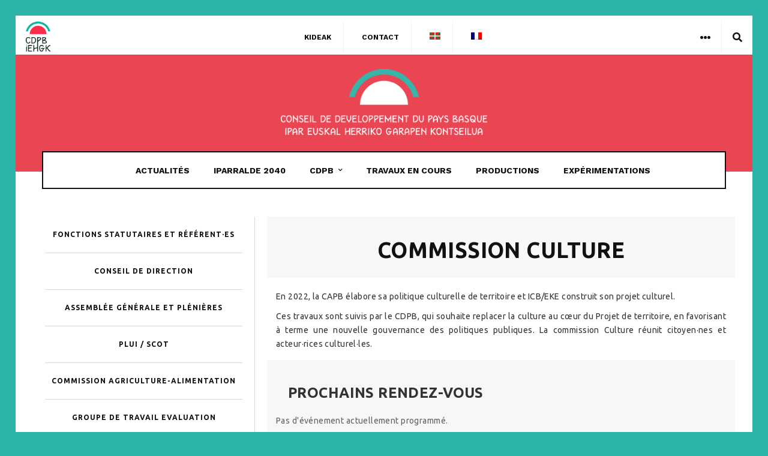

--- FILE ---
content_type: text/html; charset=UTF-8
request_url: https://societecivile-paysbasque.com/travaux-en-cours/commission-culture/
body_size: 27467
content:
<!doctype html>
<html lang="fr-FR">
<head>
	<meta charset="UTF-8">
	<meta name="viewport" content="width=device-width, initial-scale=1, maximum-scale=1">
	<link rel="profile" href="http://gmpg.org/xfn/11">
	<link rel="pingback" href="https://societecivile-paysbasque.com/xmlrpc.php">
	<title>COMMISSION CULTURE &#8211; CDPB</title>
<link href='https://fonts.googleapis.com/css?family=Ubuntu:200,300,400,500,600,700,800,900&subset=cyrillic,cyrillic-ext,greek,greek-ext,latin-ext' rel='stylesheet' type='text/css'>
<link href='https://fonts.googleapis.com/css?family=Work+Sans:200,300,400,500,600,700,800,900&subset=cyrillic,cyrillic-ext,greek,greek-ext,latin-ext' rel='stylesheet' type='text/css'>
<meta name='robots' content='max-image-preview:large' />
<link rel="alternate" hreflang="fr" href="https://societecivile-paysbasque.com/travaux-en-cours/commission-culture/" />
<link rel='dns-prefetch' href='//www.googletagmanager.com' />
<link rel='dns-prefetch' href='//fonts.googleapis.com' />
<link rel='dns-prefetch' href='//s.w.org' />
<link rel="alternate" type="application/rss+xml" title="CDPB &raquo; Flux" href="https://societecivile-paysbasque.com/feed/" />
		<script type="text/javascript">
			window._wpemojiSettings = {"baseUrl":"https:\/\/s.w.org\/images\/core\/emoji\/13.0.1\/72x72\/","ext":".png","svgUrl":"https:\/\/s.w.org\/images\/core\/emoji\/13.0.1\/svg\/","svgExt":".svg","source":{"concatemoji":"https:\/\/societecivile-paysbasque.com\/wp-includes\/js\/wp-emoji-release.min.js?ver=5.7.14"}};
			!function(e,a,t){var n,r,o,i=a.createElement("canvas"),p=i.getContext&&i.getContext("2d");function s(e,t){var a=String.fromCharCode;p.clearRect(0,0,i.width,i.height),p.fillText(a.apply(this,e),0,0);e=i.toDataURL();return p.clearRect(0,0,i.width,i.height),p.fillText(a.apply(this,t),0,0),e===i.toDataURL()}function c(e){var t=a.createElement("script");t.src=e,t.defer=t.type="text/javascript",a.getElementsByTagName("head")[0].appendChild(t)}for(o=Array("flag","emoji"),t.supports={everything:!0,everythingExceptFlag:!0},r=0;r<o.length;r++)t.supports[o[r]]=function(e){if(!p||!p.fillText)return!1;switch(p.textBaseline="top",p.font="600 32px Arial",e){case"flag":return s([127987,65039,8205,9895,65039],[127987,65039,8203,9895,65039])?!1:!s([55356,56826,55356,56819],[55356,56826,8203,55356,56819])&&!s([55356,57332,56128,56423,56128,56418,56128,56421,56128,56430,56128,56423,56128,56447],[55356,57332,8203,56128,56423,8203,56128,56418,8203,56128,56421,8203,56128,56430,8203,56128,56423,8203,56128,56447]);case"emoji":return!s([55357,56424,8205,55356,57212],[55357,56424,8203,55356,57212])}return!1}(o[r]),t.supports.everything=t.supports.everything&&t.supports[o[r]],"flag"!==o[r]&&(t.supports.everythingExceptFlag=t.supports.everythingExceptFlag&&t.supports[o[r]]);t.supports.everythingExceptFlag=t.supports.everythingExceptFlag&&!t.supports.flag,t.DOMReady=!1,t.readyCallback=function(){t.DOMReady=!0},t.supports.everything||(n=function(){t.readyCallback()},a.addEventListener?(a.addEventListener("DOMContentLoaded",n,!1),e.addEventListener("load",n,!1)):(e.attachEvent("onload",n),a.attachEvent("onreadystatechange",function(){"complete"===a.readyState&&t.readyCallback()})),(n=t.source||{}).concatemoji?c(n.concatemoji):n.wpemoji&&n.twemoji&&(c(n.twemoji),c(n.wpemoji)))}(window,document,window._wpemojiSettings);
		</script>
		<style type="text/css">
img.wp-smiley,
img.emoji {
	display: inline !important;
	border: none !important;
	box-shadow: none !important;
	height: 1em !important;
	width: 1em !important;
	margin: 0 .07em !important;
	vertical-align: -0.1em !important;
	background: none !important;
	padding: 0 !important;
}
</style>
	<link rel='stylesheet' id='mec-select2-style-css'  href='https://societecivile-paysbasque.com/wp-content/plugins/modern-events-calendar-lite/assets/packages/select2/select2.min.css?ver=6.1.6' type='text/css' media='all' />
<link rel='stylesheet' id='mec-font-icons-css'  href='https://societecivile-paysbasque.com/wp-content/plugins/modern-events-calendar-lite/assets/css/iconfonts.css?ver=5.7.14' type='text/css' media='all' />
<link rel='stylesheet' id='mec-frontend-style-css'  href='https://societecivile-paysbasque.com/wp-content/plugins/modern-events-calendar-lite/assets/css/frontend.min.css?ver=6.1.6' type='text/css' media='all' />
<link rel='stylesheet' id='mec-tooltip-style-css'  href='https://societecivile-paysbasque.com/wp-content/plugins/modern-events-calendar-lite/assets/packages/tooltip/tooltip.css?ver=5.7.14' type='text/css' media='all' />
<link rel='stylesheet' id='mec-tooltip-shadow-style-css'  href='https://societecivile-paysbasque.com/wp-content/plugins/modern-events-calendar-lite/assets/packages/tooltip/tooltipster-sideTip-shadow.min.css?ver=5.7.14' type='text/css' media='all' />
<link rel='stylesheet' id='featherlight-css'  href='https://societecivile-paysbasque.com/wp-content/plugins/modern-events-calendar-lite/assets/packages/featherlight/featherlight.css?ver=5.7.14' type='text/css' media='all' />
<link rel='stylesheet' id='mec-google-fonts-css'  href='//fonts.googleapis.com/css?family=Montserrat%3A400%2C700%7CRoboto%3A100%2C300%2C400%2C700&#038;ver=5.7.14' type='text/css' media='all' />
<link rel='stylesheet' id='mec-lity-style-css'  href='https://societecivile-paysbasque.com/wp-content/plugins/modern-events-calendar-lite/assets/packages/lity/lity.min.css?ver=5.7.14' type='text/css' media='all' />
<link rel='stylesheet' id='mec-general-calendar-style-css'  href='https://societecivile-paysbasque.com/wp-content/plugins/modern-events-calendar-lite/assets/css/mec-general-calendar.css?ver=5.7.14' type='text/css' media='all' />
<link rel='stylesheet' id='esg-plugin-settings-css'  href='https://societecivile-paysbasque.com/wp-content/plugins/essential-grid/public/assets/css/settings.css?ver=3.0.12' type='text/css' media='all' />
<link rel='stylesheet' id='tp-fontello-css'  href='https://societecivile-paysbasque.com/wp-content/plugins/essential-grid/public/assets/font/fontello/css/fontello.css?ver=3.0.12' type='text/css' media='all' />
<link rel='stylesheet' id='rs-plugin-settings-css'  href='https://societecivile-paysbasque.com/wp-content/plugins/revslider/public/assets/css/settings.css?ver=5.4.8.3' type='text/css' media='all' />
<style id='rs-plugin-settings-inline-css' type='text/css'>
#rs-demo-id {}
</style>
<link rel='stylesheet' id='wpml-legacy-horizontal-list-0-css'  href='//societecivile-paysbasque.com/wp-content/plugins/sitepress-multilingual-cms/templates/language-switchers/legacy-list-horizontal/style.min.css?ver=1' type='text/css' media='all' />
<link rel='stylesheet' id='wpml-menu-item-0-css'  href='//societecivile-paysbasque.com/wp-content/plugins/sitepress-multilingual-cms/templates/language-switchers/menu-item/style.min.css?ver=1' type='text/css' media='all' />
<link rel='stylesheet' id='passster-public-css'  href='https://societecivile-paysbasque.com/wp-content/plugins/content-protector/assets/public/passster-public.min.css?ver=all' type='text/css' media='all' />
<link rel='stylesheet' id='garage-core-style-css'  href='https://societecivile-paysbasque.com/wp-content/themes/cdpb/includes/assets/css/evo-core.css?ver=5.7.14' type='text/css' media='all' />
<link rel='stylesheet' id='fontawesome-css'  href='https://societecivile-paysbasque.com/wp-content/themes/cdpb/includes/assets/css/fontawesome.min.css?ver=5.7.14' type='text/css' media='all' />
<link rel='stylesheet' id='garage-style-css'  href='https://societecivile-paysbasque.com/wp-content/themes/cdpb/style.css?ver=5.7.14' type='text/css' media='all' />
<link rel='stylesheet' id='garage-custom-style-css'  href='https://societecivile-paysbasque.com/wp-content/themes/cdpb/includes/assets/css/css-settings.css?ver=5.7.14' type='text/css' media='all' />
<style id='garage-custom-style-inline-css' type='text/css'>
body{font-family:Ubuntu!important;font-size:14px!important;letter-spacing:0.03em!important;}
.evo-logo-text{font-family:Work Sans;}
.evo-main-menu > ul > li > a{font-family:Work Sans;}
.evo-topbar-menu ul li a{font-family:Work Sans;}
.evo-title{font-family:Ubuntu!important;font-size:24px!important;font-style:normal!important;font-variant:normal!important;font-weight:500!important;}
.evo-post-meta > *{font-family:Work Sans;}
.entry-content p{font-family:Work Sans;}
.evo-topbar-custom .evo-topbar{background-color:#111;}.evo-topbar-custom .evo-topbar-menu ul li .sub-menu{background-color:#111;}.evo-topbar-custom .evo-topbar-menu ul li a{color:#fff;}.evo-topbar-custom .evo-topbar-menu ul li a:hover, .evo-topbar-custom .evo-topbar-menu ul li:hover > a{color:#fff;}.evo-quick-buttons > * > a{color:#fff;}.evo-quick-buttons > * > a:hover{color:#fff;}.evo-header-background{background-color:#e94552;}.evo-header-background{background-image:url();}.evo-logo-header{padding:30px 0px;}.evo-brand-logo a img{min-height:110px;}.evo-post .evo-entry-title a:hover{color:#2db4a8;}.evo-loader span:before, .evo-post-tags .evo-tags ul li a:hover, .evo-post-tags .evo-source a:hover, .evo-author-bio .evo-author-name a:hover, .comment-list li .comment-author a:hover, .entry-content blockquote:before, .evo-most-viewed-widget .evo-mv-number, .evo-footer-social ul li a:hover, .evo-trending-posts .evo-slider .slick-arrow:hover:before, .evo-single .entry-content a, .comment-list li .comment-content .comment-text p a{color:#2db4a8;}.slick-dots li.slick-active button, .evo-carousel-b.dark .slick-dots li.slick-active button, .evo-cat-module-d .evo-modulle-inner, .evo-cat-module-g .evo-post-body, .evo-blog-post-e .evo-post-body-inner{border-color:#2db4a8!important;}.evo-slider:after{border-top-color:#2db4a8;}.evo-reading-post .evo-hide-read:hover a span, .evo-reading-post .evo-show-read:hover .evo-close:before, .evo-reading-post .evo-show-read:hover .evo-close:after, .evo-most-viewed-widget .evo-post:before, .evo-trending-close:hover .evo-close:before, .evo-trending-close:hover .evo-close:after{background-color:#2db4a8;}.evo-subscribe-widget .evo-widget-inner, .evo-tab-list a:before, .evo-tab-widget .evo-post-number{background-color:#e94552;}.evo-social-button:hover .evo-social-dropdown-icon, .evo-topbar-menu ul li:hover > a{color:#2db4a8;}.evo-main-menu ul li > a:hover, .evo-main-menu ul li:hover > a, .evo-menu-light .evo-main-menu > ul > li > a:hover, .evo-menu-light .evo-main-menu > ul > li:hover > a{color:#2db4a8;}.evo-post-meta > *, .evo-post-meta > * > a{color:#2db4a8;}.evo-author > a{color:#111;}.evo-review.review-point .evo-total-rating, .evo-review-bar-item span{background-color:#ffd700;}.evo-review-rating-stars{color:#ffd700;}.woocommerce .widget_price_filter .ui-slider .ui-slider-handle, .woocommerce .widget_price_filter .ui-slider .ui-slider-range, .woocommerce .widget_price_filter .price_slider_wrapper .ui-widget-content, .woocommerce .woocommerce-form-login .woocommerce-Button, .woocommerce .woocommerce-form-login .woocommerce-Button:hover, .woocommerce .woocommerce-mini-cart__buttons.buttons .button.checkout, .woocommerce #respond input#submit.alt, .woocommerce a.button.alt, .woocommerce button.button.alt, .woocommerce input.button.alt, .woocommerce #respond input#submit.alt:hover, .woocommerce a.button.alt:hover, .woocommerce button.button.alt:hover, .woocommerce input.button.alt:hover, .woocommerce .evo-cart-page .cart-collaterals .woocommerce-shipping-calculator .shipping-calculator-form .button, .woocommerce .evo-cart-page table.shop_table tbody td.actions .coupon .button, .woocommerce-checkout .checkout_coupon .button, .woocommerce-checkout .checkout_coupon .button:hover, .evo-shopping-bag .evo-total-product, .woocommerce .return-to-shop a, .woocommerce .return-to-shop a:hover, .woocommerce #review_form #respond .form-submit input{background-color:#ec5c5c;}.woocommerce .evo-cart-page .cart-collaterals .woocommerce-shipping-calculator a, .woocommerce-error a, .woocommerce-info a, .woocommerce-message a, .single-product .product_meta a{color:#ec5c5c;}.woocommerce span.onsale{background-color:#62b545;}.woocommerce div.product p.price, .woocommerce div.product span.price{color:#62b545;}
</style>
<link rel='stylesheet' id='font-awesome-css'  href='https://societecivile-paysbasque.com/wp-content/plugins/js_composer/assets/lib/bower/font-awesome/css/font-awesome.min.css?ver=5.6' type='text/css' media='all' />
<link rel='stylesheet' id='js_composer_front-css'  href='https://societecivile-paysbasque.com/wp-content/plugins/js_composer/assets/css/js_composer.min.css?ver=5.6' type='text/css' media='all' />
<link rel='stylesheet' id='bsf-Defaults-css'  href='https://societecivile-paysbasque.com/wp-content/uploads/smile_fonts/Defaults/Defaults.css?ver=5.7.14' type='text/css' media='all' />
<link rel='stylesheet' id='ultimate-google-fonts-css'  href='https://fonts.googleapis.com/css?family=Ubuntu|' type='text/css' media='all' />
<link rel='stylesheet' id='ultimate-style-css'  href='https://societecivile-paysbasque.com/wp-content/plugins/Ultimate_VC_Addons/assets/min-css/style.min.css?ver=3.19.0' type='text/css' media='all' />
<link rel='stylesheet' id='ultimate-headings-style-css'  href='https://societecivile-paysbasque.com/wp-content/plugins/Ultimate_VC_Addons/assets/min-css/headings.min.css?ver=3.19.0' type='text/css' media='all' />
<link rel='stylesheet' id='sib-front-css-css'  href='https://societecivile-paysbasque.com/wp-content/plugins/mailin/css/mailin-front.css?ver=5.7.14' type='text/css' media='all' />
<script type='text/javascript' src='https://societecivile-paysbasque.com/wp-includes/js/jquery/jquery.min.js?ver=3.5.1' id='jquery-core-js'></script>
<script type='text/javascript' src='https://societecivile-paysbasque.com/wp-includes/js/jquery/jquery-migrate.min.js?ver=3.3.2' id='jquery-migrate-js'></script>
<script type='text/javascript' src='https://societecivile-paysbasque.com/wp-content/plugins/modern-events-calendar-lite/assets/js/mec-general-calendar.js?ver=6.1.6' id='mec-general-calendar-script-js'></script>
<script type='text/javascript' id='mec-frontend-script-js-extra'>
/* <![CDATA[ */
var mecdata = {"day":"jour","days":"jours","hour":"heure","hours":"heures","minute":"minute","minutes":"minutes","second":"seconde","seconds":"secondes","elementor_edit_mode":"no","recapcha_key":"","ajax_url":"https:\/\/societecivile-paysbasque.com\/wp-admin\/admin-ajax.php","fes_nonce":"282547aeda","current_year":"2026","current_month":"02","datepicker_format":"yy-mm-dd&Y-m-d"};
/* ]]> */
</script>
<script type='text/javascript' src='https://societecivile-paysbasque.com/wp-content/plugins/modern-events-calendar-lite/assets/js/frontend.js?ver=6.1.6' id='mec-frontend-script-js'></script>
<script type='text/javascript' src='https://societecivile-paysbasque.com/wp-content/plugins/modern-events-calendar-lite/assets/js/events.js?ver=6.1.6' id='mec-events-script-js'></script>
<script type='text/javascript' src='https://societecivile-paysbasque.com/wp-content/plugins/essential-grid/public/assets/js/rbtools.min.js?ver=6.2.0' id='tp-tools-js'></script>
<script type='text/javascript' src='https://societecivile-paysbasque.com/wp-content/plugins/revslider/public/assets/js/jquery.themepunch.revolution.min.js?ver=5.4.8.3' id='revmin-js'></script>
<script type='text/javascript' src='https://societecivile-paysbasque.com/wp-content/plugins/content-protector/assets/public/cookie.js?ver=3.3.8' id='passster-cookie-js'></script>
<script type='text/javascript' src='https://societecivile-paysbasque.com/wp-content/plugins/content-protector/assets/public/captcha.js?ver=3.3.8' id='passster-captcha-js'></script>
<script type='text/javascript' id='passster-public-js-extra'>
/* <![CDATA[ */
var ps_ajax = {"ajax_url":"https:\/\/societecivile-paysbasque.com\/wp-admin\/admin-ajax.php","days":"1","use_cookie":"on","no_ajax":"off","nonce":"5161d12728","post_id":"7053","captcha_error":"D\u00e9sol\u00e9, il y a une erreur.","recaptcha_key":"","shortcodes":[]};
/* ]]> */
</script>
<script type='text/javascript' src='https://societecivile-paysbasque.com/wp-content/plugins/content-protector/assets/public/passster-public.min.js?ver=3.3.8.8' id='passster-public-js'></script>

<!-- Extrait de code de la balise Google (gtag.js) ajouté par Site Kit -->

<!-- Extrait Google Analytics ajouté par Site Kit -->
<script type='text/javascript' src='https://www.googletagmanager.com/gtag/js?id=GT-MR2P3ZFF' id='google_gtagjs-js' async></script>
<script type='text/javascript' id='google_gtagjs-js-after'>
window.dataLayer = window.dataLayer || [];function gtag(){dataLayer.push(arguments);}
gtag("set","linker",{"domains":["societecivile-paysbasque.com"]});
gtag("js", new Date());
gtag("set", "developer_id.dZTNiMT", true);
gtag("config", "GT-MR2P3ZFF");
 window._googlesitekit = window._googlesitekit || {}; window._googlesitekit.throttledEvents = []; window._googlesitekit.gtagEvent = (name, data) => { var key = JSON.stringify( { name, data } ); if ( !! window._googlesitekit.throttledEvents[ key ] ) { return; } window._googlesitekit.throttledEvents[ key ] = true; setTimeout( () => { delete window._googlesitekit.throttledEvents[ key ]; }, 5 ); gtag( "event", name, { ...data, event_source: "site-kit" } ); } 
</script>

<!-- Extrait de code de la balise Google de fin (gtag.js) ajouté par Site Kit -->
<script type='text/javascript' src='https://societecivile-paysbasque.com/wp-content/plugins/Ultimate_VC_Addons/assets/min-js/ultimate-params.min.js?ver=3.19.0' id='ultimate-vc-params-js'></script>
<script type='text/javascript' src='https://societecivile-paysbasque.com/wp-content/plugins/Ultimate_VC_Addons/assets/min-js/headings.min.js?ver=3.19.0' id='ultimate-headings-script-js'></script>
<script type='text/javascript' id='wpml-xdomain-data-js-extra'>
/* <![CDATA[ */
var wpml_xdomain_data = {"css_selector":"wpml-ls-item","ajax_url":"https:\/\/societecivile-paysbasque.com\/wp-admin\/admin-ajax.php","current_lang":"fr"};
/* ]]> */
</script>
<script type='text/javascript' src='https://societecivile-paysbasque.com/wp-content/plugins/sitepress-multilingual-cms/res/js/xdomain-data.js?ver=4.4.12' id='wpml-xdomain-data-js'></script>
<script type='text/javascript' id='sib-front-js-js-extra'>
/* <![CDATA[ */
var sibErrMsg = {"invalidMail":"Please fill out valid email address","requiredField":"Please fill out required fields","invalidDateFormat":"Please fill out valid date format","invalidSMSFormat":"Please fill out valid phone number"};
var ajax_sib_front_object = {"ajax_url":"https:\/\/societecivile-paysbasque.com\/wp-admin\/admin-ajax.php","ajax_nonce":"27786b9122","flag_url":"https:\/\/societecivile-paysbasque.com\/wp-content\/plugins\/mailin\/img\/flags\/"};
/* ]]> */
</script>
<script type='text/javascript' src='https://societecivile-paysbasque.com/wp-content/plugins/mailin/js/mailin-front.js?ver=1737637939' id='sib-front-js-js'></script>
<link rel="https://api.w.org/" href="https://societecivile-paysbasque.com/wp-json/" /><link rel="alternate" type="application/json" href="https://societecivile-paysbasque.com/wp-json/wp/v2/pages/7053" /><link rel="EditURI" type="application/rsd+xml" title="RSD" href="https://societecivile-paysbasque.com/xmlrpc.php?rsd" />
<link rel="wlwmanifest" type="application/wlwmanifest+xml" href="https://societecivile-paysbasque.com/wp-includes/wlwmanifest.xml" /> 
<meta name="generator" content="WordPress 5.7.14" />
<link rel="canonical" href="https://societecivile-paysbasque.com/travaux-en-cours/commission-culture/" />
<link rel='shortlink' href='https://societecivile-paysbasque.com/?p=7053' />
<link rel="alternate" type="application/json+oembed" href="https://societecivile-paysbasque.com/wp-json/oembed/1.0/embed?url=https%3A%2F%2Fsocietecivile-paysbasque.com%2Ftravaux-en-cours%2Fcommission-culture%2F" />
<link rel="alternate" type="text/xml+oembed" href="https://societecivile-paysbasque.com/wp-json/oembed/1.0/embed?url=https%3A%2F%2Fsocietecivile-paysbasque.com%2Ftravaux-en-cours%2Fcommission-culture%2F&#038;format=xml" />
<meta name="generator" content="WPML ver:4.4.12 stt:16,4;" />
<meta name="generator" content="Site Kit by Google 1.145.0" />		<script type="text/javascript">
			var ajaxRevslider;
			
			jQuery(document).ready(function() {
				// CUSTOM AJAX CONTENT LOADING FUNCTION
				ajaxRevslider = function(obj) {
				
					// obj.type : Post Type
					// obj.id : ID of Content to Load
					// obj.aspectratio : The Aspect Ratio of the Container / Media
					// obj.selector : The Container Selector where the Content of Ajax will be injected. It is done via the Essential Grid on Return of Content
					
					var content = "";

					data = {};
					
					data.action = 'revslider_ajax_call_front';
					data.client_action = 'get_slider_html';
					data.token = '00f15a8cd0';
					data.type = obj.type;
					data.id = obj.id;
					data.aspectratio = obj.aspectratio;
					
					// SYNC AJAX REQUEST
					jQuery.ajax({
						type:"post",
						url:"https://societecivile-paysbasque.com/wp-admin/admin-ajax.php",
						dataType: 'json',
						data:data,
						async:false,
						success: function(ret, textStatus, XMLHttpRequest) {
							if(ret.success == true)
								content = ret.data;								
						},
						error: function(e) {
							console.log(e);
						}
					});
					
					 // FIRST RETURN THE CONTENT WHEN IT IS LOADED !!
					 return content;						 
				};
				
				// CUSTOM AJAX FUNCTION TO REMOVE THE SLIDER
				var ajaxRemoveRevslider = function(obj) {
					return jQuery(obj.selector+" .rev_slider").revkill();
				};

				// EXTEND THE AJAX CONTENT LOADING TYPES WITH TYPE AND FUNCTION
				var extendessential = setInterval(function() {
					if (jQuery.fn.tpessential != undefined) {
						clearInterval(extendessential);
						if(typeof(jQuery.fn.tpessential.defaults) !== 'undefined') {
							jQuery.fn.tpessential.defaults.ajaxTypes.push({type:"revslider",func:ajaxRevslider,killfunc:ajaxRemoveRevslider,openAnimationSpeed:0.3});   
							// type:  Name of the Post to load via Ajax into the Essential Grid Ajax Container
							// func: the Function Name which is Called once the Item with the Post Type has been clicked
							// killfunc: function to kill in case the Ajax Window going to be removed (before Remove function !
							// openAnimationSpeed: how quick the Ajax Content window should be animated (default is 0.3)
						}
					}
				},30);
			});
		</script>
				<style>
		.passster-form {
			background: #F9F9F9;
			padding: 10px;
			margin: 0px;
		}
		.passster-form h4 {
			font-size: 16px;
			font-weight: 500;
			color: #e94552;
		}
		.passster-form p {
			font-size: 14px;
			font-weight: 400;
			color: #000000;
		}
		.passster-submit, .passster-submit-recaptcha, .passster-submit-captcha {
			color: #FFFFFF !important;
			background: #2db4a8 !important;
		}
		.passster-submit:hover, .passster-submit-recaptcha:hover, .passster-submit-captcha:hover {
			color: #FFFFFF !important;
			background: #e94552 !important;
		}                
		</style>
		<meta name="google-site-verification" content="pAk8X3Sl02ceTVVsNOrBTAaxz_bjm2JbnG_gyYXfndE"><meta name="google-site-verification" content="t6PtcET8Va2zwW-sxE0JwhIfxTniArHtcjCzVIa1sh4"><meta name="generator" content="Powered by WPBakery Page Builder - drag and drop page builder for WordPress."/>
<!--[if lte IE 9]><link rel="stylesheet" type="text/css" href="https://societecivile-paysbasque.com/wp-content/plugins/js_composer/assets/css/vc_lte_ie9.min.css" media="screen"><![endif]--><meta name="redi-version" content="1.2.6" /><meta name="generator" content="Powered by Slider Revolution 5.4.8.3 - responsive, Mobile-Friendly Slider Plugin for WordPress with comfortable drag and drop interface." />
<link rel="icon" href="https://societecivile-paysbasque.com/wp-content/uploads/2019/08/cropped-favicon-32x32.png" sizes="32x32" />
<link rel="icon" href="https://societecivile-paysbasque.com/wp-content/uploads/2019/08/cropped-favicon-192x192.png" sizes="192x192" />
<link rel="apple-touch-icon" href="https://societecivile-paysbasque.com/wp-content/uploads/2019/08/cropped-favicon-180x180.png" />
<meta name="msapplication-TileImage" content="https://societecivile-paysbasque.com/wp-content/uploads/2019/08/cropped-favicon-270x270.png" />
<script type="text/javascript">function setREVStartSize(e){									
						try{ e.c=jQuery(e.c);var i=jQuery(window).width(),t=9999,r=0,n=0,l=0,f=0,s=0,h=0;
							if(e.responsiveLevels&&(jQuery.each(e.responsiveLevels,function(e,f){f>i&&(t=r=f,l=e),i>f&&f>r&&(r=f,n=e)}),t>r&&(l=n)),f=e.gridheight[l]||e.gridheight[0]||e.gridheight,s=e.gridwidth[l]||e.gridwidth[0]||e.gridwidth,h=i/s,h=h>1?1:h,f=Math.round(h*f),"fullscreen"==e.sliderLayout){var u=(e.c.width(),jQuery(window).height());if(void 0!=e.fullScreenOffsetContainer){var c=e.fullScreenOffsetContainer.split(",");if (c) jQuery.each(c,function(e,i){u=jQuery(i).length>0?u-jQuery(i).outerHeight(!0):u}),e.fullScreenOffset.split("%").length>1&&void 0!=e.fullScreenOffset&&e.fullScreenOffset.length>0?u-=jQuery(window).height()*parseInt(e.fullScreenOffset,0)/100:void 0!=e.fullScreenOffset&&e.fullScreenOffset.length>0&&(u-=parseInt(e.fullScreenOffset,0))}f=u}else void 0!=e.minHeight&&f<e.minHeight&&(f=e.minHeight);e.c.closest(".rev_slider_wrapper").css({height:f})					
						}catch(d){console.log("Failure at Presize of Slider:"+d)}						
					};</script>
		<style type="text/css" id="wp-custom-css">
			body {
    padding: 2%;
    background: #2db4a8;
}
body.category .margin-top {
    margin-top: 40px;
}
.garage-theme.evo-topbar-light.evo-main-dark.evo-sticky-light.evo-mobile-dark {
    background: #fff;
}
.evo-header-background {
    background-color: #e94552 !important;
}
.evo-mobile-header {
    background-color: #e94552;
   
}
.evo-topbar {
    position: relative;
    display: inline-block;
    width: 100%;
    height: 65px;
    line-height: 52px;
    background-color: #111;
    z-index: 3;
    border-bottom: 1px solid rgba(255, 255, 255, 0.2);
}
.evo-quick-buttons.evo-quick-right {
    margin-top: 10px;
}
.evo-topbar-menu ul {
    display: inline-block;
    margin-top: 10px;
}

.evo-logo-header {
    padding: 20px 0px;
}
.evo-mobile-logo img {
    max-height: 45px;
}
img.homeirudi {
    width: 12%;
    padding: 10px 0px 5px 15px;
}
.evo-footer-sidebar {
    text-align: center;
}
.evo-footer-logo {
    display: none;
}
.page .evo-footer {
    margin-top: 0px;
}

img.image.wp-image-492.attachment-full.size-full{
    margin-left: auto;
    margin-right: auto;
} 
img.image.wp-image-8524.capb.attachment-120x70.size-120x70 {
    margin-left: auto;
    margin-right: auto;
}

img.image.wp-image-8580.capb.attachment-full.size-full {
    margin-left: auto;
    margin-right: auto;
}

footer.evo-footer.light {
    background-image: url(https://societecivile-paysbasque.com/wp-content/uploads/2019/08/footer-2.png) !important;
    background-repeat: no-repeat, repeat;
    background-position: center;
}

a {
    color: #2db3a8;
}

a:focus, a:hover {
    color: #e94551;
}
.evo-footer-sidebar .widget {
    margin-bottom: 20px;
}
.titulua {
    border-bottom: solid 1px #eee;
    padding-bottom: 20px;
    text-transform: uppercase;
    letter-spacing: 1px;
    font-size: 12px;
}
.soutien {
    color: #949494;
    letter-spacing: 1px;
}
.evo-sidebar .evo-widget-title:before {
    position: absolute;
    content: '';
    width: 100%;
    height: 3px;
    background-color: #e94551;
    top: 50%;
    left: 0;
}
.evo-sidebar .evo-widget-title .evo-title {
    position: relative;
    display: inline-block;
    z-index: 1;
    background-color: #fff;
    padding: 0 20px;
    color: #e94551;
    text-transform: uppercase;
    font-size: 20px !important;
    letter-spacing: 1px;
}

.ve-cat-widget-div ul.ve-cat-widget-listing li a {
	color: #111 !important;
    text-transform: uppercase;
    font-size: 13px;
}
aside#text-4 {
    font-size: 18px;
    border: solid 1px #ddd;
    text-align: center;
    padding: 10px 25px 0 25px;
}
.evo-sidebar .widget {
    margin-bottom: 20px;
}

h4.entry-title {
    font-size: 14px!important;
    line-height: 20px!important;
    color: #000!important;
    font-weight: 700!important;
    padding: 0 0 0 0!important;
    border-radius: 0 0 0 0!important;
    background: transparent!important;
    z-index: 2!important;
    display: block;
    font-family: "Ubuntu"!important;
	margin: 10px 0 0 0 !important;
}


/* popup*/
.vc_column-inner.vc_custom_1605709757756 {
    padding: 20px !important;
}
div#popmake-4827 {
    padding: 5px !important;
}
.IRUDIA {
    margin: 0;
}
.POPCDPB .vc_column-inner {
    padding-top: 0 !important;
}
form.post-password-form {
    text-align: center;
    margin-top: 80px;
    margin-bottom: 60px;
}

ul.mec-event-sharing {
    display: none;
}
.mec-color, .mec-color-before :before, .mec-color-hover:hover, .mec-wrap .mec-color, .mec-wrap .mec-color-before :before, .mec-wrap .mec-color-hover:hover {
    color: #e94652;
}
.mec-event-list-modern .mec-event-title {
    font-weight: 700;
    font-size: 12px;
    text-transform: uppercase;
    letter-spacing: 1px;
}
.mec-event-list-modern .mec-event-date .event-da {
    margin-top: 9px;
    color: #3c3c3c;
    font-size: 12px;
    font-weight: 100;
    text-transform: uppercase;
    letter-spacing: -1px;
    text-align: left;
}
.mec-event-list-modern .mec-event-date .event-d {
    font-size: 20px;
    display: table-cell;
    padding: 10px 0 0;
}
form.password-form {
    text-align: center;
}

.mec-event-list-modern .mec-event-article {
    position: relative;
    min-height: 120px;
    overflow: hidden;
}
.wpb_button, .wpb_content_element, ul.wpb_thumbnails-fluid>li {
    margin-bottom: 15px;
}
.mec-event-list-modern .mec-event-date .event-f {
    font-size: 10px;
    display: table-cell;
    vertical-align: middle;
    padding-left: 7px;
    font-weight: 500;
    letter-spacing: 3px;
    color: #777;
}
.mec-event-list-modern .mec-event-detail {
    color: #9a9a9a;
    font-size: 12px;
    font-weight: 300;
    line-height: 25px;
    font-family: Roboto,sans-serif;
}

@media only screen and (min-width: 768px){
.mec-event-list-modern .col-md-2.col-sm-2 {
    width: 210px;
    position: absolute;
    left: 0;
    top: 0px;
    padding: 0;
}

.passster-form h4 {
    font-size: 16px;
    font-weight: 500;
    color: #e94552;
    display: none;
}
}
.passster-form p {
    font-size: 14px;
    font-weight: 400;
    color: #000000;
    display: none;
}
li {
    padding-left: 10px;
}
ul {
    margin-left: 20px;
}		</style>
		<style type="text/css" data-type="vc_custom-css">.widget_archive ul li:before, .widget_categories ul li:before, .widget_pages ul li:before, .widget_meta ul li:before, .widget_nav_menu ul li:before {
    display: none;
}

.widget_archive ul li, .widget_categories ul li, .widget_pages ul li, .widget_meta ul li, .widget_nav_menu ul li {
    position: relative;
    display: inline-block;
    width: 100%;
    padding-left: 10px;
    padding-top: 3px;
    padding-bottom: 3px;
    text-align: center;
    text-transform: uppercase;
    padding: 20px 0;
    font-size: 12px;
    letter-spacing: 1px;
    border-bottom: solid 1px #d8d8d8;
    font-weight: 700;
}
.uvc-sub-heading div, .uvc-sub-heading p {
    font-family: UBUNTU!important;
    font-weight: 400!important;
    font-size: inherit!important;
    color: inherit!important;
    line-height: 22px!important;
    text-align: justify;
}

.theiaStickySidebar {
    border-right: solid 1px #d8d8d8;
    margin-right: 20px;
    padding-right: 20px;
}
.widget_pages ul li a:hover {
    color: #e94551;
}</style><style type="text/css" data-type="vc_shortcodes-custom-css">.vc_custom_1615995467267{margin-top: 40px !important;margin-bottom: 40px !important;}.vc_custom_1565180638547{margin-bottom: 20px !important;padding-bottom: 25px !important;background-color: #f7f7f7 !important;}.vc_custom_1615992993048{background-color: #f7f7f7 !important;}.vc_custom_1615995444433{margin-top: 20px !important;background-color: #f7f7f7 !important;}.vc_custom_1615995444433{margin-top: 20px !important;background-color: #f7f7f7 !important;}.vc_custom_1568986796571{margin-bottom: 0px !important;}.vc_custom_1568986796571{margin-bottom: 0px !important;}.vc_custom_1679648107886{margin-left: 20px !important;}</style><noscript><style type="text/css"> .wpb_animate_when_almost_visible { opacity: 1; }</style></noscript></head>
<body class="page-template-default page page-id-7053 page-child parent-pageid-5380 wpb-js-composer js-comp-ver-5.6 vc_responsive" id="page-7053">
	<div class="garage-theme evo-topbar-light evo-main-dark evo-sticky-light evo-mobile-dark">
<header class="evo-header">
			<div class="evo-topbar evo-mobile-hidden">
			<div class="container">

				<div class="evo-quick-buttons evo-quick-left">
					<div class="evo-home-button">
						<a href="https://societecivile-paysbasque.com/">
															<img class="homeirudi" src="https://societecivile-paysbasque.com/wp-content/uploads/2019/08/cdpb2.png" width=\"13px\" height=\"20px\"/> 
													</a>
					</div>
									</div><!-- evo-quick-buttons -->

				<nav class="evo-topbar-menu">
					<ul id="menu-topbar-cdpb" class="evo-menu"><li id="menu-item-920" class="kideak menu-item menu-item-type-custom menu-item-object-custom menu-item-920"><a title="ccc" target="_blank" rel="noopener" href="https://societecivile-paysbasque.com/travaux-en-cours">KIDEAK</a></li>
<li id="menu-item-1792" class="menu-item menu-item-type-post_type menu-item-object-page menu-item-1792"><a href="https://societecivile-paysbasque.com/contact/">CONTACT</a></li>
<li id="menu-item-wpml-ls-74-eu" class="menu-item wpml-ls-slot-74 wpml-ls-item wpml-ls-item-eu wpml-ls-menu-item wpml-ls-first-item menu-item-type-wpml_ls_menu_item menu-item-object-wpml_ls_menu_item menu-item-wpml-ls-74-eu"><a href="https://jendarte-iparralde.eus"><img
            class="wpml-ls-flag"
            src="https://societecivile-paysbasque.com/wp-content/plugins/sitepress-multilingual-cms/res/flags/eu.png"
            alt="Basque"
            
            
    /></a></li>
<li id="menu-item-wpml-ls-74-fr" class="menu-item wpml-ls-slot-74 wpml-ls-item wpml-ls-item-fr wpml-ls-current-language wpml-ls-menu-item wpml-ls-last-item menu-item-type-wpml_ls_menu_item menu-item-object-wpml_ls_menu_item menu-item-wpml-ls-74-fr"><a href="https://societecivile-paysbasque.com/travaux-en-cours/commission-culture/"><img
            class="wpml-ls-flag"
            src="https://societecivile-paysbasque.com/wp-content/plugins/sitepress-multilingual-cms/res/flags/fr.png"
            alt="Fra"
            
            
    /></a></li>
</ul>				</nav><!-- evo-topbar-menu -->

				<div class="evo-quick-buttons evo-quick-right">
											<div class="evo-social-button">
							<a class="evo-social-dropdown-icon">
																	<i class="fas fa-ellipsis-h"></i>
															</a>
							<div class="evo-social-dropdown">
								<ul class="evo-social">
																					<li>
																										<a class="" href="https://www.linkedin.com/company/cdpb-garapen-kontseilua/" 
													target=&quot;_blank >
													<i class="fab fa-linkedin-in"></i>
													</a>
												</li>
																							<li>
																										<a class="" href="https://www.facebook.com/societecivilepaysbasque/ " 
													target=&quot;_blank >
													<i class="fab fa-facebook-f"></i>
													</a>
												</li>
																							<li>
																										<a class="" href="https://www.youtube.com/channel/UCVAQ0S0RWjw1H4pdFZUQ9Kg" 
													target=&quot;_blank >
													<i class="fab fa-youtube"></i>
													</a>
												</li>
																			</ul>
															</div><!-- evo-social-dropdown -->
						</div><!-- evo-social-button -->
										
					<div class="evo-search-button">
						<a href="javascript:;">
															<i class="fas fa-search"></i>
													</a>
					</div><!-- evo-search-button -->
				</div><!-- evo-quick-buttons -->

			</div><!-- container -->
		</div><!-- evo-topbar -->
	
	<div class="evo-logo-header evo-mobile-hidden">
		<div class="container">
									<div class="evo-brand-logo">
							<a href="https://societecivile-paysbasque.com/">
								<img src="https://societecivile-paysbasque.com/wp-content/uploads/2019/08/CDPB-LOGO00001.png" alt="CDPB"/>
							</a>
						</div>
											</div><!-- container -->
	</div><!-- evo-logo-header -->

	<div class="evo-main-nav evo-mobile-hidden">
		<div class="container">
						<nav class="evo-main-menu main-nav">
				<ul id="menu-cdpb-menu-normal" class="evo-menu"><li id="menu-item-894" class="menu-item menu-item-type-post_type menu-item-object-page menu-item-894"><a href="https://societecivile-paysbasque.com/actualites-breves/" >ACTUALITÉS</a><div class="evo-child-menu-no"></li>
<li id="menu-item-12420" class="menu-item menu-item-type-custom menu-item-object-custom menu-item-12420"><a href="https://iparralde2040.org/?PagePrincipale" >IPARRALDE 2040</a><div class="evo-child-menu-no"></li>
<li id="menu-item-1271" class="menu-item menu-item-type-custom menu-item-object-custom menu-item-has-children menu-item-1271"><a href="#" >CDPB</a><div class="evo-child-menu">
<ul class="sub-menu">
	<li id="menu-item-1161" class="menu-item menu-item-type-post_type menu-item-object-page menu-item-1161"><a href="https://societecivile-paysbasque.com/cdpb/" >Présentation &#038; vie associative</a><div class="evo-child-menu-no"></li>
	<li id="menu-item-1270" class="menu-item menu-item-type-post_type menu-item-object-page menu-item-1270"><a href="https://societecivile-paysbasque.com/cdpb/partenaires-reseaux/" >Partenaires &#038; réseaux</a><div class="evo-child-menu-no"></li>
	<li id="menu-item-805" class="menu-item menu-item-type-post_type menu-item-object-page menu-item-805"><a href="https://societecivile-paysbasque.com/projet-de-territoire/" >Projet de territoire</a><div class="evo-child-menu-no"></li>
	<li id="menu-item-1163" class="menu-item menu-item-type-post_type menu-item-object-page menu-item-1163"><a href="https://societecivile-paysbasque.com/cdpb/historique/" >Le CDPB dans l’histoire</a><div class="evo-child-menu-no"></li>
	<li id="menu-item-3335" class="menu-item menu-item-type-post_type menu-item-object-page menu-item-3335"><a href="https://societecivile-paysbasque.com/cdpb/participation-vie-associative/" >Engagements</a><div class="evo-child-menu-no"></li>
</ul>
</div></li>
<li id="menu-item-6330" class="menu-item menu-item-type-custom menu-item-object-custom menu-item-6330"><a href="https://societecivile-paysbasque.com/travaux-en-cours/" >TRAVAUX EN COURS</a><div class="evo-child-menu-no"></li>
<li id="menu-item-703" class="menu-item menu-item-type-post_type menu-item-object-page menu-item-703"><a href="https://societecivile-paysbasque.com/nos-productions/" >PRODUCTIONS</a><div class="evo-child-menu-no"></li>
<li id="menu-item-1088" class="menu-item menu-item-type-post_type menu-item-object-page menu-item-1088"><a href="https://societecivile-paysbasque.com/experimentations/" >EXPÉRIMENTATIONS</a><div class="evo-child-menu-no"></li>
</ul>				
		</div><!-- container -->
	</div><!-- evo-main-nav -->
			<div class="evo-mobile-header evo-desktop-hidden">
								<div class="evo-mobile-logo">
						<a href="https://societecivile-paysbasque.com/">
							<img src="https://societecivile-paysbasque.com/wp-content/uploads/2019/08/CDPB-LOGO00001.png" alt="CDPB"/>
						</a>
					</div>
									
		<div class="evo-quick-buttons">
			<!--<div class="evo-search-button">
				<a href="javascript:;"><i class="fas fa-chevron-up"></i></a>
			</div> evo-search-button -->
			<div class="evo-navicon">
				<a class="evo-hamburger">
					<span></span>
					<span></span>
					<span></span>
				</a>
			</div><!-- evo-navicon -->
		</div><!-- evo-quick-buttons -->
	</div><!-- evo-mobile-header -->

	<div class="evo-sticky-header evo-mobile-hidden">
		<div class="evo-sticky-inner">
			<div class="container">
										<div class="evo-sticky-logo">
							<a href="https://societecivile-paysbasque.com/">
								<img src="https://societecivile-paysbasque.com/wp-content/uploads/2019/08/cdpb2.png" alt="CDPB"/>
							</a>
						</div>
													<div class="evo-sticky-menu"></div>
				<div class="evo-sticky-buttons evo-quick-buttons">
										<div class="evo-social-button">
						<a><i class="fas fa-ellipsis-h"></i></a>
						<div class="evo-social-dropdown">
							<ul class="evo-social">
																			<li>
																								<a class="" href="https://www.linkedin.com/company/cdpb-garapen-kontseilua/" 
												target=&quot;_blank >
												<i class="fa fa-linkedin-in"></i>
												</a>
												s
											</li>
																					<li>
																								<a class="" href="https://www.facebook.com/societecivilepaysbasque/ " 
												target=&quot;_blank >
												<i class="fa fa-facebook-f"></i>
												</a>
												s
											</li>
																					<li>
																								<a class="" href="https://www.youtube.com/channel/UCVAQ0S0RWjw1H4pdFZUQ9Kg" 
												target=&quot;_blank >
												<i class="fa fa-youtube"></i>
												</a>
												s
											</li>
																	</ul>
													</div><!-- evo-social-dropdown -->
					</div><!-- evo-search-button -->
										<div class="evo-search-button">
						<a href="javascript:;"><i class="fas fa-search"></i></a>
					</div><!-- evo-search-button -->
				</div>
			</div><!-- container -->
					</div><!-- evo-sticky-inner -->
	</div><!-- evo-sticky-header -->

	<div class="evo-mobile-nav">
		<div class="evo-scrollbar scrollbar-macosx">
			<div class="evo-mobile-nav-header">
										<div class="evo-mobile-logo">
							<a href="https://societecivile-paysbasque.com/">
								<img src="https://societecivile-paysbasque.com/wp-content/uploads/2019/08/CDPB-LOGO00001.png" alt="CDPB"/>
							</a>
						</div>
													<div class="evo-mobile-close"><span class="evo-close"></span></div>
			</div><!-- evo-mobile-header -->
			<div class="evo-mobile-nav-main">
				<nav class="evo-mobile-menu">
					<ul id="menu-mobile-cdpb" class=""><li id="menu-item-12162" class="menu-item menu-item-type-post_type menu-item-object-page menu-item-12162"><a href="https://societecivile-paysbasque.com/cdpb/iparralde-2040/">IPARRALDE – PAYS BASQUE 2040</a></li>
<li id="menu-item-737" class="menu-item menu-item-type-custom menu-item-object-custom menu-item-has-children menu-item-737"><a href="#">CDPB</a>
<ul class="sub-menu">
	<li id="menu-item-1795" class="menu-item menu-item-type-post_type menu-item-object-page menu-item-1795"><a href="https://societecivile-paysbasque.com/cdpb/">Présentation</a></li>
	<li id="menu-item-1799" class="menu-item menu-item-type-post_type menu-item-object-page menu-item-1799"><a href="https://societecivile-paysbasque.com/cdpb/vie-associative/">Participation &#038; vie associative</a></li>
	<li id="menu-item-1800" class="menu-item menu-item-type-post_type menu-item-object-page menu-item-1800"><a href="https://societecivile-paysbasque.com/projet-de-territoire/">Projet de territoire</a></li>
	<li id="menu-item-1797" class="menu-item menu-item-type-post_type menu-item-object-page menu-item-1797"><a href="https://societecivile-paysbasque.com/cdpb/historique/">Le CDPB dans l’histoire</a></li>
	<li id="menu-item-1796" class="menu-item menu-item-type-post_type menu-item-object-page menu-item-1796"><a href="https://societecivile-paysbasque.com/cdpb/codeva/">Codev de l’Agglomération</a></li>
	<li id="menu-item-1798" class="menu-item menu-item-type-post_type menu-item-object-page menu-item-1798"><a href="https://societecivile-paysbasque.com/cdpb/partenaires-reseaux/">Partenaires &#038; réseaux</a></li>
</ul>
</li>
<li id="menu-item-6743" class="menu-item menu-item-type-post_type menu-item-object-page current-page-ancestor menu-item-6743"><a href="https://societecivile-paysbasque.com/travaux-en-cours/">TRAVAUX EN COURS</a></li>
<li id="menu-item-734" class="menu-item menu-item-type-post_type menu-item-object-page menu-item-734"><a href="https://societecivile-paysbasque.com/nos-productions/">NOS PRODUCTIONS</a></li>
<li id="menu-item-1801" class="menu-item menu-item-type-post_type menu-item-object-page menu-item-1801"><a href="https://societecivile-paysbasque.com/experimentations/">EXPÉRIMENTATIONS</a></li>
<li id="menu-item-1802" class="menu-item menu-item-type-post_type menu-item-object-page menu-item-1802"><a href="https://societecivile-paysbasque.com/actualites-breves/">ACTUALITÉS</a></li>
<li id="menu-item-1803" class="menu-item menu-item-type-post_type menu-item-object-page menu-item-1803"><a href="https://societecivile-paysbasque.com/contact/">CONTACT</a></li>
<li id="menu-item-1804" class="menu-item menu-item-type-custom menu-item-object-custom menu-item-1804"><a href="#">KIDEAK</a></li>
<li id="menu-item-wpml-ls-90-eu" class="menu-item wpml-ls-slot-90 wpml-ls-item wpml-ls-item-eu wpml-ls-menu-item wpml-ls-first-item wpml-ls-last-item menu-item-type-wpml_ls_menu_item menu-item-object-wpml_ls_menu_item menu-item-wpml-ls-90-eu"><a href="https://jendarte-iparralde.eus"><img
            class="wpml-ls-flag"
            src="https://societecivile-paysbasque.com/wp-content/plugins/sitepress-multilingual-cms/res/flags/eu.png"
            alt="Basque"
            
            
    /></a></li>
</ul>				</nav><!-- evo-mobile-menu -->
			</div><!-- evo-mobile-nav-main -->

			<div class="evo-mobile-social">
				<ul class="evo-social">
													<li>
																		<a href="https://www.linkedin.com/company/cdpb-garapen-kontseilua/"  target=&quot;_blank >
									<i class="fab fa-linkedin-in"></i>
									</a>
								</li>
															<li>
																		<a href="https://www.facebook.com/societecivilepaysbasque/ "  target=&quot;_blank >
									<i class="fab fa-facebook-f"></i>
									</a>
								</li>
															<li>
																		<a href="https://www.youtube.com/channel/UCVAQ0S0RWjw1H4pdFZUQ9Kg"  target=&quot;_blank >
									<i class="fab fa-youtube"></i>
									</a>
								</li>
											</ul>
			</div><!-- evo-mobile-social -->

			<div class="evo-mobile-copyright">
				<span>Made by <a href="https://bixoko.com">Bixoko</a> | <a href="https://bixoko.com">Mentions légales</a></span>
			</div><!-- evo-mobile-copyright -->
		</div><!-- scrollbar-macosx -->
	</div><!-- evo-mobile-nav -->

	<div class="evo-header-background evo-mobile-hidden"></div>
</header><!-- evo-header -->	<div class="evo-main">
		<div class="container">
			<div class="vc_row wpb_row vc_row-fluid vc_custom_1615995467267"><div class="evo-sticky wpb_column vc_column_container vc_col-sm-4"><div class="vc_column-inner"><div class="wpb_wrapper">
			<div class="evo-sidebar  none"><aside id="nav_menu-4" class="widget widget_nav_menu"><div class="menu-travaux-en-cours-kideak-container"><ul id="menu-travaux-en-cours-kideak" class="menu"><li id="menu-item-5462" class="menu-item menu-item-type-post_type menu-item-object-page menu-item-5462"><a href="https://societecivile-paysbasque.com/travaux-en-cours/bureau-referentes/">FONCTIONS STATUTAIRES ET RÉFÉRENT·ES</a></li>
<li id="menu-item-5460" class="menu-item menu-item-type-post_type menu-item-object-page menu-item-5460"><a href="https://societecivile-paysbasque.com/travaux-en-cours/conseil-de-direction/">CONSEIL DE DIRECTION</a></li>
<li id="menu-item-5454" class="menu-item menu-item-type-post_type menu-item-object-page menu-item-5454"><a href="https://societecivile-paysbasque.com/nos-productions/assemblee-generale-plenieres/">ASSEMBLÉE GÉNÉRALE ET PLÉNIÈRES</a></li>
<li id="menu-item-8867" class="menu-item menu-item-type-post_type menu-item-object-page menu-item-8867"><a href="https://societecivile-paysbasque.com/travaux-en-cours/schema-coherence-territoriale/">PLUi / SCoT</a></li>
<li id="menu-item-7259" class="menu-item menu-item-type-post_type menu-item-object-page menu-item-7259"><a href="https://societecivile-paysbasque.com/travaux-en-cours/commission-agriculture-alimentation/">COMMISSION AGRICULTURE-ALIMENTATION</a></li>
<li id="menu-item-8116" class="menu-item menu-item-type-post_type menu-item-object-page menu-item-8116"><a href="https://societecivile-paysbasque.com/travaux-en-cours/groupe-de-travail-evaluation/">GROUPE DE TRAVAIL EVALUATION</a></li>
<li id="menu-item-5633" class="menu-item menu-item-type-post_type menu-item-object-page menu-item-5633"><a href="https://societecivile-paysbasque.com/travaux-en-cours/orientation/">ibilBIDE : l’orientation des jeunes sur le territoire</a></li>
<li id="menu-item-9823" class="menu-item menu-item-type-post_type menu-item-object-page menu-item-9823"><a href="https://societecivile-paysbasque.com/travaux-en-cours/crcd/">COORDINATION RÉGIONALE DES CONSEILS DE DÉVELOPPEMENT</a></li>
</ul></div></aside></div><!-- sidebar -->
	</div></div></div><div class="wpb_column vc_column_container vc_col-sm-8"><div class="vc_column-inner"><div class="wpb_wrapper"><div class="vc_row wpb_row vc_inner vc_row-fluid vc_custom_1565180638547 vc_row-has-fill"><div class="wpb_column vc_column_container vc_col-sm-12"><div class="vc_column-inner"><div class="wpb_wrapper"><div id="ultimate-heading-3222697e8ac03d8da" class="uvc-heading ult-adjust-bottom-margin ultimate-heading-3222697e8ac03d8da uvc-9506 " data-hspacer="no_spacer"  data-halign="center" style="text-align:center"><div class="uvc-heading-spacer no_spacer" style="top"></div><div class="uvc-main-heading ult-responsive"  data-ultimate-target='.uvc-heading.ultimate-heading-3222697e8ac03d8da h1'  data-responsive-json-new='{"font-size":"","line-height":""}' ><h1 style="font-weight:700;color:#111111;">COMMISSION CULTURE</h1></div></div></div></div></div></div>
	<div class="wpb_text_column wpb_content_element " >
		<div class="wpb_wrapper">
			<p>En 2022, la CAPB élabore sa politique culturelle de territoire et ICB/EKE construit son projet culturel.</p>
<p style="text-align: justify;">Ces travaux sont suivis par le CDPB, qui souhaite replacer la culture au cœur du Projet de territoire, en favorisant à terme une nouvelle gouvernance des politiques publiques. La commission Culture réunit citoyen·nes et acteur·rices culturel·les.</p>

		</div>
	</div>
<div class="vc_row wpb_row vc_inner vc_row-fluid vc_custom_1615992993048 vc_row-has-fill"><div class="wpb_column vc_column_container vc_col-sm-12"><div class="vc_column-inner"><div class="wpb_wrapper">
	<div class="wpb_text_column wpb_content_element  vc_custom_1679648107886" >
		<div class="wpb_wrapper">
			<p><strong><span style="font-size: 18pt;">PROCHAINS RENDEZ-VOUS</span></strong></p>

		</div>
	</div>

	<div class="wpb_text_column wpb_content_element " >
		<div class="wpb_wrapper">
			<div class="mec-wrap mec-skin-list-container  " id="mec_skin_7057">
    
    
        <div class="mec-skin-list-events-container" id="mec_skin_events_7057">
        Pas d'événement actuellement programmé.    </div>
        
        
</div>

		</div>
	</div>
</div></div></div></div><div class="vc_row wpb_row vc_inner vc_row-fluid vc_custom_1615995444433 vc_row-has-fill"><div class="wpb_column vc_column_container vc_col-sm-12"><div class="vc_column-inner"><div class="wpb_wrapper">
	<div class="wpb_text_column wpb_content_element " >
		<div class="wpb_wrapper">
			<h4 style="text-align: center;"><span style="color: #e94552;">ACCÈS AUX RESSOURCES</span></h4>
<p style="text-align: center;">(Réservé aux membres)</p>
<p style="text-align: center;"><div class="passster-form" id="ps-243">  
  <form class="password-form" method="post" autocomplete="off" action-xhr="https://societecivile-paysbasque.com/travaux-en-cours/commission-culture/" target="_top">
    <h4>Accès aux ressources</h4>
    <p>(Réservé aux membres)</p>
    <fieldset>
      <span class="ps-loader"><img src="https://societecivile-paysbasque.com/wp-content/plugins/content-protector/assets/public/ps-loader.svg"/></span>
      <input placeholder="Mot de passe.." type="password" tabindex="1" name="passster_password" id="passster_password" class="passster-password" autocomplete="off" data-protection-type="password" data-list="[PASSSTER_LIST]" data-area="[PASSSTER_AREA]" data-protection="[PASSSTER_PROTECTION]">
      
      <button name="submit" type="submit" class="passster-submit" data-psid="ps-243"  data-submit="...Checking Password">Valider</button>
       <div class="passster-error"></div>
    </fieldset>
  </form>
</div>

		</div>
	</div>
</div></div></div></div><div class="vc_row wpb_row vc_inner vc_row-fluid vc_custom_1615995444433 vc_row-has-fill"><div class="wpb_column vc_column_container vc_col-sm-12"><div class="vc_column-inner"><div class="wpb_wrapper">
	<div class="wpb_text_column wpb_content_element " >
		<div class="wpb_wrapper">
			<h4 style="text-align: center;"><span style="color: #e94552;">ACCÈS À L&rsquo;ESPACE DE TRAVAIL</span></h4>
<p style="text-align: center;">(Réservé aux membres de la commission)</p>
<p style="text-align: center;"><div class="passster-form" id="ps-664">  
  <form class="password-form" method="post" autocomplete="off" action-xhr="https://societecivile-paysbasque.com/travaux-en-cours/commission-culture/" target="_top">
    <h4>Accès aux ressources</h4>
    <p>(Réservé aux membres)</p>
    <fieldset>
      <span class="ps-loader"><img src="https://societecivile-paysbasque.com/wp-content/plugins/content-protector/assets/public/ps-loader.svg"/></span>
      <input placeholder="Mot de passe.." type="password" tabindex="1" name="passster_password" id="passster_password" class="passster-password" autocomplete="off" data-protection-type="password" data-list="[PASSSTER_LIST]" data-area="[PASSSTER_AREA]" data-protection="[PASSSTER_PROTECTION]">
      
      <button name="submit" type="submit" class="passster-submit" data-psid="ps-664"  data-submit="...Checking Password">Valider</button>
       <div class="passster-error"></div>
    </fieldset>
  </form>
</div>

		</div>
	</div>
</div></div></div></div><div class="vc_row wpb_row vc_inner vc_row-fluid vc_custom_1568986796571 vc_row-o-equal-height vc_row-o-content-middle vc_row-flex"><div class="wpb_column vc_column_container vc_col-sm-12"><div class="vc_column-inner"><div class="wpb_wrapper"><div id="ultimate-heading-1589697e8ac1226ad" class="uvc-heading ult-adjust-bottom-margin ultimate-heading-1589697e8ac1226ad uvc-3142 " data-hspacer="no_spacer"  data-halign="left" style="text-align:left"><div class="uvc-heading-spacer no_spacer" style="top"></div><div class="uvc-main-heading ult-responsive"  data-ultimate-target='.uvc-heading.ultimate-heading-1589697e8ac1226ad h4'  data-responsive-json-new='{"font-size":"desktop:24px;","line-height":""}' ><h4 style="font-weight:bold;margin-bottom:10px;">Nos actualités sur cette thématique</h4></div></div><div class="vc_separator wpb_content_element vc_separator_align_center vc_sep_width_100 vc_sep_pos_align_left vc_separator_no_text vc_sep_color_grey" ><span class="vc_sep_holder vc_sep_holder_l"><span  class="vc_sep_line"></span></span><span class="vc_sep_holder vc_sep_holder_r"><span  class="vc_sep_line"></span></span>
</div><style type="text/css">a.eg-henryharrison-element-1,a.eg-henryharrison-element-2{-webkit-transition:all .4s linear;   -moz-transition:all .4s linear;   -o-transition:all .4s linear;   -ms-transition:all .4s linear;   transition:all .4s linear}.eg-jimmy-carter-element-11 i:before{margin-left:0px; margin-right:0px}.eg-harding-element-17{letter-spacing:1px}.eg-harding-wrapper .esg-entry-media{overflow:hidden; box-sizing:border-box;   -webkit-box-sizing:border-box;   -moz-box-sizing:border-box;   padding:30px 30px 0px 30px}.eg-harding-wrapper .esg-media-poster{overflow:hidden; border-radius:50%;   -webkit-border-radius:50%;   -moz-border-radius:50%}.eg-ulysses-s-grant-wrapper .esg-entry-media{overflow:hidden; box-sizing:border-box;   -webkit-box-sizing:border-box;   -moz-box-sizing:border-box;   padding:30px 30px 0px 30px}.eg-ulysses-s-grant-wrapper .esg-media-poster{overflow:hidden; border-radius:50%;   -webkit-border-radius:50%;   -moz-border-radius:50%}.eg-richard-nixon-wrapper .esg-entry-media{overflow:hidden; box-sizing:border-box;   -webkit-box-sizing:border-box;   -moz-box-sizing:border-box;   padding:30px 30px 0px 30px}.eg-richard-nixon-wrapper .esg-media-poster{overflow:hidden; border-radius:50%;   -webkit-border-radius:50%;   -moz-border-radius:50%}.eg-herbert-hoover-wrapper .esg-media-poster{filter:url("data:image/svg+xml;utf8,<svg xmlns='http://www.w3.org/2000/svg'><filter id='grayscale'><feColorMatrix type='matrix' values='0.3333 0.3333 0.3333 0 0 0.3333 0.3333 0.3333 0 0 0.3333 0.3333 0.3333 0 0 0 0 0 1 0'/></filter></svg>#grayscale");   filter:gray;   -webkit-filter:grayscale(100%)}.eg-herbert-hoover-wrapper:hover .esg-media-poster{filter:url("data:image/svg+xml;utf8,<svg xmlns='http://www.w3.org/2000/svg'><filter id='grayscale'><feColorMatrix type='matrix' values='1 0 0 0 0,0 1 0 0 0,0 0 1 0 0,0 0 0 1 0'/></filter></svg>#grayscale");  -webkit-filter:grayscale(0%)}.eg-lyndon-johnson-wrapper .esg-media-poster{filter:url("data:image/svg+xml;utf8,<svg xmlns='http://www.w3.org/2000/svg'><filter id='grayscale'><feColorMatrix type='matrix' values='0.3333 0.3333 0.3333 0 0 0.3333 0.3333 0.3333 0 0 0.3333 0.3333 0.3333 0 0 0 0 0 1 0'/></filter></svg>#grayscale");   filter:gray;   -webkit-filter:grayscale(100%)}.eg-lyndon-johnson-wrapper:hover .esg-media-poster{filter:url("data:image/svg+xml;utf8,<svg xmlns='http://www.w3.org/2000/svg'><filter id='grayscale'><feColorMatrix type='matrix' values='1 0 0 0 0,0 1 0 0 0,0 0 1 0 0,0 0 0 1 0'/></filter></svg>#grayscale");  -webkit-filter:grayscale(0%)}.esg-overlay.eg-ronald-reagan-container{background:-moz-linear-gradient(top,rgba(0,0,0,0) 50%,rgba(0,0,0,0.83) 99%,rgba(0,0,0,0.85) 100%); background:-webkit-gradient(linear,left top,left bottom,color-stop(50%,rgba(0,0,0,0)),color-stop(99%,rgba(0,0,0,0.83)),color-stop(100%,rgba(0,0,0,0.85))); background:-webkit-linear-gradient(top,rgba(0,0,0,0) 50%,rgba(0,0,0,0.83) 99%,rgba(0,0,0,0.85) 100%); background:-o-linear-gradient(top,rgba(0,0,0,0) 50%,rgba(0,0,0,0.83) 99%,rgba(0,0,0,0.85) 100%); background:-ms-linear-gradient(top,rgba(0,0,0,0) 50%,rgba(0,0,0,0.83) 99%,rgba(0,0,0,0.85) 100%); background:linear-gradient(to bottom,rgba(0,0,0,0) 50%,rgba(0,0,0,0.83) 99%,rgba(0,0,0,0.85) 100%); filter:progid:DXImageTransform.Microsoft.gradient( startColorstr='#00000000',endColorstr='#d9000000',GradientType=0 )}.eg-georgebush-wrapper .esg-entry-cover{background:-moz-linear-gradient(top,rgba(0,0,0,0) 50%,rgba(0,0,0,0.83) 99%,rgba(0,0,0,0.85) 100%); background:-webkit-gradient(linear,left top,left bottom,color-stop(50%,rgba(0,0,0,0)),color-stop(99%,rgba(0,0,0,0.83)),color-stop(100%,rgba(0,0,0,0.85))); background:-webkit-linear-gradient(top,rgba(0,0,0,0) 50%,rgba(0,0,0,0.83) 99%,rgba(0,0,0,0.85) 100%); background:-o-linear-gradient(top,rgba(0,0,0,0) 50%,rgba(0,0,0,0.83) 99%,rgba(0,0,0,0.85) 100%); background:-ms-linear-gradient(top,rgba(0,0,0,0) 50%,rgba(0,0,0,0.83) 99%,rgba(0,0,0,0.85) 100%); background:linear-gradient(to bottom,rgba(0,0,0,0) 50%,rgba(0,0,0,0.83) 99%,rgba(0,0,0,0.85) 100%); filter:progid:DXImageTransform.Microsoft.gradient( startColorstr='#00000000',endColorstr='#d9000000',GradientType=0 )}.eg-jefferson-wrapper{-webkit-border-radius:5px !important; -moz-border-radius:5px !important; border-radius:5px !important; -webkit-mask-image:url([data-uri]) !important}.eg-monroe-element-1{text-shadow:0px 1px 3px rgba(0,0,0,0.1)}.eg-lyndon-johnson-wrapper .esg-entry-cover{background:-moz-radial-gradient(center,ellipse cover,rgba(0,0,0,0.35) 0%,rgba(18,18,18,0) 96%,rgba(19,19,19,0) 100%); background:-webkit-gradient(radial,center center,0px,center center,100%,color-stop(0%,rgba(0,0,0,0.35)),color-stop(96%,rgba(18,18,18,0)),color-stop(100%,rgba(19,19,19,0))); background:-webkit-radial-gradient(center,ellipse cover,rgba(0,0,0,0.35) 0%,rgba(18,18,18,0) 96%,rgba(19,19,19,0) 100%); background:-o-radial-gradient(center,ellipse cover,rgba(0,0,0,0.35) 0%,rgba(18,18,18,0) 96%,rgba(19,19,19,0) 100%); background:-ms-radial-gradient(center,ellipse cover,rgba(0,0,0,0.35) 0%,rgba(18,18,18,0) 96%,rgba(19,19,19,0) 100%); background:radial-gradient(ellipse at center,rgba(0,0,0,0.35) 0%,rgba(18,18,18,0) 96%,rgba(19,19,19,0) 100%); filter:progid:DXImageTransform.Microsoft.gradient( startColorstr='#59000000',endColorstr='#00131313',GradientType=1 )}.eg-wilbert-wrapper .esg-entry-cover{background:-moz-radial-gradient(center,ellipse cover,rgba(0,0,0,0.35) 0%,rgba(18,18,18,0) 96%,rgba(19,19,19,0) 100%); background:-webkit-gradient(radial,center center,0px,center center,100%,color-stop(0%,rgba(0,0,0,0.35)),color-stop(96%,rgba(18,18,18,0)),color-stop(100%,rgba(19,19,19,0))); background:-webkit-radial-gradient(center,ellipse cover,rgba(0,0,0,0.35) 0%,rgba(18,18,18,0) 96%,rgba(19,19,19,0) 100%); background:-o-radial-gradient(center,ellipse cover,rgba(0,0,0,0.35) 0%,rgba(18,18,18,0) 96%,rgba(19,19,19,0) 100%); background:-ms-radial-gradient(center,ellipse cover,rgba(0,0,0,0.35) 0%,rgba(18,18,18,0) 96%,rgba(19,19,19,0) 100%); background:radial-gradient(ellipse at center,rgba(0,0,0,0.35) 0%,rgba(18,18,18,0) 96%,rgba(19,19,19,0) 100%); filter:progid:DXImageTransform.Microsoft.gradient( startColorstr='#59000000',endColorstr='#00131313',GradientType=1 )}.eg-wilbert-wrapper .esg-media-poster{-webkit-transition:0.4s ease-in-out;  -moz-transition:0.4s ease-in-out;  -o-transition:0.4s ease-in-out;  transition:0.4s ease-in-out;  filter:url("data:image/svg+xml;utf8,<svg xmlns='http://www.w3.org/2000/svg'><filter id='grayscale'><feColorMatrix type='matrix' values='0.3333 0.3333 0.3333 0 0 0.3333 0.3333 0.3333 0 0 0.3333 0.3333 0.3333 0 0 0 0 0 1 0'/></filter></svg>#grayscale");   filter:gray;   -webkit-filter:grayscale(100%)}.eg-wilbert-wrapper:hover .esg-media-poster{filter:url("data:image/svg+xml;utf8,<svg xmlns='http://www.w3.org/2000/svg'><filter id='grayscale'><feColorMatrix type='matrix' values='1 0 0 0 0,0 1 0 0 0,0 0 1 0 0,0 0 0 1 0'/></filter></svg>#grayscale");  -webkit-filter:grayscale(0%)}.eg-phillie-element-3:after{content:" ";width:0px;height:0px;border-style:solid;border-width:5px 5px 0 5px;border-color:#000 transparent transparent transparent;left:50%;margin-left:-5px; bottom:-5px; position:absolute}.eg-howardtaft-wrapper .esg-media-poster{filter:url("data:image/svg+xml;utf8,<svg xmlns='http://www.w3.org/2000/svg'><filter id='grayscale'><feColorMatrix type='matrix' values='1 0 0 0 0,0 1 0 0 0,0 0 1 0 0,0 0 0 1 0'/></filter></svg>#grayscale");  -webkit-filter:grayscale(0%)}.eg-howardtaft-wrapper:hover .esg-media-poster{filter:url("data:image/svg+xml;utf8,<svg xmlns='http://www.w3.org/2000/svg'><filter id='grayscale'><feColorMatrix type='matrix' values='0.3333 0.3333 0.3333 0 0 0.3333 0.3333 0.3333 0 0 0.3333 0.3333 0.3333 0 0 0 0 0 1 0'/></filter></svg>#grayscale");   filter:gray;   -webkit-filter:grayscale(100%)}.myportfolio-container .added_to_cart.wc-forward{font-family:"Open Sans"; font-size:13px; color:#fff; margin-top:10px}.esgbox-title.esgbox-title-outside-wrap{font-size:15px; font-weight:700; text-align:center}.esgbox-title.esgbox-title-inside-wrap{padding-bottom:10px; font-size:15px; font-weight:700; text-align:center}.esg-content.eg-twitterstream-element-33-a{display:inline-block}.eg-twitterstream-element-35{word-break:break-all}.esg-overlay.eg-twitterstream-container{background:-moz-linear-gradient(top,rgba(0,0,0,0) 50%,rgba(0,0,0,0.83) 99%,rgba(0,0,0,0.85) 100%); background:-webkit-gradient(linear,left top,left bottom,color-stop(50%,rgba(0,0,0,0)),color-stop(99%,rgba(0,0,0,0.83)),color-stop(100%,rgba(0,0,0,0.85))); background:-webkit-linear-gradient(top,rgba(0,0,0,0) 50%,rgba(0,0,0,0.83) 99%,rgba(0,0,0,0.85) 100%); background:-o-linear-gradient(top,rgba(0,0,0,0) 50%,rgba(0,0,0,0.83) 99%,rgba(0,0,0,0.85) 100%); background:-ms-linear-gradient(top,rgba(0,0,0,0) 50%,rgba(0,0,0,0.83) 99%,rgba(0,0,0,0.85) 100%); background:linear-gradient(to bottom,rgba(0,0,0,0) 50%,rgba(0,0,0,0.83) 99%,rgba(0,0,0,0.85) 100%); filter:progid:DXImageTransform.Microsoft.gradient( startColorstr='#00000000',endColorstr='#d9000000',GradientType=0 )}.esg-content.eg-facebookstream-element-33-a{display:inline-block}.eg-facebookstream-element-0{word-break:break-all}.esg-overlay.eg-flickrstream-container{background:-moz-linear-gradient(top,rgba(0,0,0,0) 50%,rgba(0,0,0,0.83) 99%,rgba(0,0,0,0.85) 100%); background:-webkit-gradient(linear,left top,left bottom,color-stop(50%,rgba(0,0,0,0)),color-stop(99%,rgba(0,0,0,0.83)),color-stop(100%,rgba(0,0,0,0.85))); background:-webkit-linear-gradient(top,rgba(0,0,0,0) 50%,rgba(0,0,0,0.83) 99%,rgba(0,0,0,0.85) 100%); background:-o-linear-gradient(top,rgba(0,0,0,0) 50%,rgba(0,0,0,0.83) 99%,rgba(0,0,0,0.85) 100%); background:-ms-linear-gradient(top,rgba(0,0,0,0) 50%,rgba(0,0,0,0.83) 99%,rgba(0,0,0,0.85) 100%); background:linear-gradient(to bottom,rgba(0,0,0,0) 50%,rgba(0,0,0,0.83) 99%,rgba(0,0,0,0.85) 100%); filter:progid:DXImageTransform.Microsoft.gradient( startColorstr='#00000000',endColorstr='#d9000000',GradientType=0 )}</style>
<style type="text/css">.minimal-dark .navigationbuttons,.minimal-dark .esg-pagination,.minimal-dark .esg-filters{text-align:center}.minimal-dark .esg-filterbutton,.minimal-dark .esg-navigationbutton,.minimal-dark .esg-sortbutton,.minimal-dark .esg-cartbutton{color:#fff; color:rgba(255,255,255,1); margin-right:5px; cursor:pointer; padding:0px 17px; border:1px solid rgb(255,255,255); border:1px solid rgba(255,255,255,0.1); line-height:38px; border-radius:5px; -moz-border-radius:5px; -webkit-border-radius:5px; font-size:12px; font-weight:600; font-family:"Open Sans",sans-serif; display:inline-block; background:transparent; margin-bottom:5px}.minimal-dark .esg-navigationbutton *{color:#fff;  color:rgba(255,255,255,1)}.minimal-dark .esg-navigationbutton{padding:0px 11px}.minimal-dark .esg-pagination-button{padding:0px 16px}.minimal-dark .esg-pagination-button:last-child{margin-right:0}.minimal-dark .esg-sortbutton-wrapper,.minimal-dark .esg-cartbutton-wrapper{display:inline-block}.minimal-dark .esg-sortbutton-order,.minimal-dark .esg-cartbutton-order{display:inline-block;  vertical-align:top;  border:1px solid rgb(255,255,255);  border:1px solid rgba(255,255,255,0.1);  width:40px;  line-height:38px;  border-radius:0px 5px 5px 0px;  -moz-border-radius:0px 5px 5px 0px;  -webkit-border-radius:0px 5px 5px 0px;  font-size:12px;  font-weight:600;  color:#fff;  cursor:pointer;  background:transparent}.minimal-dark .esg-cartbutton{color:#fff; cursor:default !important}.minimal-dark .esg-cartbutton .esgicon-basket{color:#fff;   font-size:15px;   line-height:15px;   margin-right:10px}.minimal-dark .esg-cartbutton-wrapper{cursor:default !important}.minimal-dark .esg-sortbutton,.minimal-dark .esg-cartbutton{display:inline-block; position:relative; cursor:pointer; margin-right:0px; border-right:none; border-radius:5px 0px 0px 5px; -moz-border-radius:5px 0px 0px 5px; -webkit-border-radius:5px 0px 0px 5px}.minimal-dark .esg-navigationbutton:hover,.minimal-dark .esg-filterbutton:hover,.minimal-dark .esg-sortbutton:hover,.minimal-dark .esg-sortbutton-order:hover,.minimal-dark .esg-cartbutton-order:hover,.minimal-dark .esg-filterbutton.selected{border-color:#fff;   border-color:rgba(255,255,255,0.2);   color:#fff;   box-shadow:0px 3px 5px 0px rgba(0,0,0,0.13);   background:#333;   background:rgba(255,255,255,0.1)}.minimal-dark .esg-navigationbutton:hover *{color:#fff}.minimal-dark .esg-sortbutton-order.tp-desc:hover{border-color:#fff; border-color:rgba(255,255,255,0.2); color:#fff; box-shadow:0px -3px 5px 0px rgba(0,0,0,0.13) !important}.minimal-dark .esg-filter-checked{padding:1px 3px;  color:transparent;  background:#000;  background:rgba(0,0,0,0.10);  margin-left:7px;  font-size:9px;  font-weight:300;  line-height:9px;  vertical-align:middle}.minimal-dark .esg-filterbutton.selected .esg-filter-checked,.minimal-dark .esg-filterbutton:hover .esg-filter-checked{padding:1px 3px 1px 3px;  color:#fff;  background:#000;  background:rgba(0,0,0,0.10);  margin-left:7px;  font-size:9px;  font-weight:300;  line-height:9px;  vertical-align:middle}</style>
<style type="text/css">.eg-actus-element-0{font-size:14px !important; line-height:20px !important; color:#000000 !important; font-weight:700 !important; padding:0px 0px 0px 0px !important; border-radius:0px 0px 0px 0px !important; background:transparent !important; z-index:2 !important; display:block; font-family:"Ubuntu" !important}.eg-actus-element-25{font-size:16px; line-height:22px; color:#ffffff; font-weight:400; display:inline-block; float:none; clear:none; margin:0px 0px 0px 5px ; padding:17px 17px 17px 17px ; border-radius:50% 50% 50% 50% ; background:rgba(0,0,0,0.50); position:relative; z-index:2 !important; border-top-width:0px; border-right-width:0px; border-bottom-width:0px; border-left-width:0px; border-color:#ffffff; border-style:solid}.eg-actus-element-27{font-size:12px; line-height:20px; color:#2db4a8; font-weight:400; display:inline-block; float:none; clear:both; margin:0px 0px 0px 0px ; padding:0px 0px 0px 0px ; border-radius:0px 0px 0px 0px ; background:transparent; position:relative; z-index:2 !important; font-family:"Raleway"; text-transform:uppercase}</style>
<style type="text/css">.eg-actus-element-25:hover{font-size:16px; line-height:22px; color:#ffffff; font-weight:400; border-radius:50px 50px 50px 50px ; background:rgba(0,0,0,0.75); border-top-width:0px; border-right-width:0px; border-bottom-width:0px; border-left-width:0px; border-color:#ffffff; border-style:solid}.eg-actus-element-27:hover{font-size:12px; line-height:20px; color:#000000; font-weight:400; border-radius:0px 0px 0px 0px ; background:transparent; font-family:"Raleway"; text-transform:uppercase}</style>
<style type="text/css">.eg-actus-element-0-a{display:block !important; text-align:center !important; clear:both !important; margin:0px 0px 0px 0px !important; position:relative !important}</style>
<style type="text/css">.eg-actus-container{background:transparent}</style>
<style type="text/css">.eg-actus-content{background:#ffffff; padding:10px 30px 10px 30px; border-width:0px 1px 1px 1px; border-radius:0px 0px 0px 0px; border-color:#e5e5e5; border-style:none; text-align:center}</style>
<style type="text/css">.esg-grid .mainul li.eg-actus-wrapper{background:#ffffff; padding:0px 0px 0px 0px; border-width:0px 0px 0px 0px; border-radius:0px 0px 0px 0px; border-color:transparent; border-style:none}</style>
<style type="text/css">.esg-grid .mainul li.eg-actus-wrapper .esg-media-poster{background-size:cover; background-position:center center; background-repeat:no-repeat}</style>
<!-- THE ESSENTIAL GRID 3.0.12 POST -->

<article class="myportfolio-container minimal-dark source_type_post" id="esg-grid-68-1-wrap">

   <div id="esg-grid-68-1" class="esg-grid" style="background: transparent;padding: 0px 0px 0px 0px ; box-sizing:border-box; -moz-box-sizing:border-box; -webkit-box-sizing:border-box; display:none">
<ul>
<li id="eg-68-post-id-11963_3544" data-skin="actus" class="filterall filter-culture filter-transfrontalier eg-actus-wrapper eg-post-id-11963" data-date="1727366469">
    <div class="esg-media-cover-wrapper">
<div class="esg-entry-media"><img src="https://societecivile-paysbasque.com/wp-content/uploads/2024/09/P1250693-750x530.jpg" data-no-lazy="1" alt="" width="750" height="530"></div>

            <div class="esg-entry-cover" data-clickable="on">

<a class="eg-invisiblebutton" href="https://societecivile-paysbasque.com/mugalur-aurkezpen-gaualdiak-iragan-dira/" target="_self"></a>                <div class="esg-overlay esg-transition eg-actus-container" data-delay="0" data-duration="default" data-transition="esg-fade"></div>

				<div class="esg-center eg-post-11963 esg-click-to-play-video eg-actus-element-25 esg-transition" data-delay="0.1" data-duration="default" data-transition="esg-fade"><i class="eg-icon-play"></i></div>
           </div>
<div class="esg-entry-content eg-actus-content">
				<div class="esg-content eg-post-11963 eg-actus-element-0-a"><a class="eg-actus-element-0 eg-post-11963" href="https://societecivile-paysbasque.com/mugalur-aurkezpen-gaualdiak-iragan-dira/" target="_self">MUGALUR: suite aux soirées-bilan...</a></div>
              <div class="esg-content eg-actus-element-3 esg-none esg-clear esg-line-break"></div>
				<div class="esg-content eg-post-11963 eg-actus-element-27">26 septembre 2024</div>
              <div class="esg-content eg-actus-element-7 esg-none esg-clear esg-line-break"></div>
</div>   </div>

</li>
<li id="eg-68-post-id-12351_3626" data-skin="actus" class="filterall filter-agriculture-alimentation filter-amenagement filter-culture filter-democratie-locale filter-euskara-langue-basque filter-formation-enseignement-superieur filter-habitat filter-jeunesse filter-mobilites filter-non-classifiee filter-numerique filter-orientation filter-patrimoine-naturel filter-projet-de-territoire filter-solidarites filter-tourisme filter-travaux-en-cours eg-actus-wrapper eg-post-id-12351" data-date="1725971123">
    <div class="esg-media-cover-wrapper">
<div class="esg-entry-media"></div>

            <div class="esg-entry-cover" data-clickable="on">

<a class="eg-invisiblebutton" href="https://societecivile-paysbasque.com/recit-economie-iparralde/" target="_self"></a>                <div class="esg-overlay esg-transition eg-actus-container" data-delay="0" data-duration="default" data-transition="esg-fade"></div>

				<div class="esg-center eg-post-12351 esg-click-to-play-video eg-actus-element-25 esg-transition" data-delay="0.1" data-duration="default" data-transition="esg-fade"><i class="eg-icon-play"></i></div>
           </div>
<div class="esg-entry-content eg-actus-content">
				<div class="esg-content eg-post-12351 eg-actus-element-0-a"><a class="eg-actus-element-0 eg-post-12351" href="https://societecivile-paysbasque.com/recit-economie-iparralde/" target="_self">UN RÉCIT DE L'ÉCONOMIE DU PAYS BASQUE NORD</a></div>
              <div class="esg-content eg-actus-element-3 esg-none esg-clear esg-line-break"></div>
				<div class="esg-content eg-post-12351 eg-actus-element-27">10 septembre 2024</div>
              <div class="esg-content eg-actus-element-7 esg-none esg-clear esg-line-break"></div>
</div>   </div>

</li>
<li id="eg-68-post-id-11853_5726" data-skin="actus" class="filterall filter-actualites filter-culture filter-transfrontalier eg-actus-wrapper eg-post-id-11853" data-date="1719480934">
    <div class="esg-media-cover-wrapper">
<div class="esg-entry-media"><img src="https://societecivile-paysbasque.com/wp-content/uploads/2024/06/P1230430-750x530.jpg" data-no-lazy="1" alt="" width="750" height="530"></div>

            <div class="esg-entry-cover" data-clickable="on">

<a class="eg-invisiblebutton" href="https://societecivile-paysbasque.com/mugalur-continue-et-rassemblera-habitant%c2%b7es-chercheur%c2%b7es-et-artistes/" target="_self"></a>                <div class="esg-overlay esg-transition eg-actus-container" data-delay="0" data-duration="default" data-transition="esg-fade"></div>

				<div class="esg-center eg-post-11853 esg-click-to-play-video eg-actus-element-25 esg-transition" data-delay="0.1" data-duration="default" data-transition="esg-fade"><i class="eg-icon-play"></i></div>
           </div>
<div class="esg-entry-content eg-actus-content">
				<div class="esg-content eg-post-11853 eg-actus-element-0-a"><a class="eg-actus-element-0 eg-post-11853" href="https://societecivile-paysbasque.com/mugalur-continue-et-rassemblera-habitant%c2%b7es-chercheur%c2%b7es-et-artistes/" target="_self">MUGALUR CONTINUE ET RASSEMBLERA HABITANT·ES, CHERCHEUR·EUSES ET ARTISTES !</a></div>
              <div class="esg-content eg-actus-element-3 esg-none esg-clear esg-line-break"></div>
				<div class="esg-content eg-post-11853 eg-actus-element-27">27 juin 2024</div>
              <div class="esg-content eg-actus-element-7 esg-none esg-clear esg-line-break"></div>
</div>   </div>

</li>
<li id="eg-68-post-id-11009_3921" data-skin="actus" class="filterall filter-culture filter-democratie-participative filter-developpement-economique-emploi filter-euskara-langue-basque filter-formation-enseignement-superieur filter-jeunesse filter-montagne filter-non-classifiee filter-transfrontalier eg-actus-wrapper eg-post-id-11009" data-date="1697042621">
    <div class="esg-media-cover-wrapper">
<div class="esg-entry-media"><img src="https://societecivile-paysbasque.com/wp-content/uploads/2023/09/20230717_152620-750x530.jpg" data-no-lazy="1" alt="" width="750" height="530"></div>

            <div class="esg-entry-cover" data-clickable="on">

<a class="eg-invisiblebutton" href="https://societecivile-paysbasque.com/le-projet-mugalur-est-en-marche-participe-a-latelier-pres-de-chez-toi/" target="_self"></a>                <div class="esg-overlay esg-transition eg-actus-container" data-delay="0" data-duration="default" data-transition="esg-fade"></div>

				<div class="esg-center eg-post-11009 esg-click-to-play-video eg-actus-element-25 esg-transition" data-delay="0.1" data-duration="default" data-transition="esg-fade"><i class="eg-icon-play"></i></div>
           </div>
<div class="esg-entry-content eg-actus-content">
				<div class="esg-content eg-post-11009 eg-actus-element-0-a"><a class="eg-actus-element-0 eg-post-11009" href="https://societecivile-paysbasque.com/le-projet-mugalur-est-en-marche-participe-a-latelier-pres-de-chez-toi/" target="_self">LE PROJET MUGALUR EST EN MARCHE : PARTICIPE A L'ATELIER PRES DE CHEZ TOI !</a></div>
              <div class="esg-content eg-actus-element-3 esg-none esg-clear esg-line-break"></div>
				<div class="esg-content eg-post-11009 eg-actus-element-27">11 octobre 2023</div>
              <div class="esg-content eg-actus-element-7 esg-none esg-clear esg-line-break"></div>
</div>   </div>

</li>
</ul>
    </div>

</article>
<div class="clear"></div>
<script type="text/javascript">
var essapi_68_1;
function esginit_68_1() {
jQuery(document).ready(function() {
  essapi_68_1 = jQuery("#esg-grid-68-1").tpessential({
        gridID:68,
        layout:"masonry",
        forceFullWidth:"off",
        lazyLoad:"off",
        row:3,
    apiName: "essapi_68_1",
        loadMoreAjaxToken:"465864a215",
        loadMoreAjaxUrl:"https://societecivile-paysbasque.com/wp-admin/admin-ajax.php",
        loadMoreAjaxAction:"Essential_Grid_Front_request_ajax",
        ajaxContentTarget:"ess-grid-ajax-container-",
        ajaxScrollToOffset:"0",
        ajaxCloseButton:"off",
        ajaxContentSliding:"on",
        ajaxScrollToOnLoad:"on",
        ajaxCallbackArgument:"off",
        ajaxNavButton:"off",
        ajaxCloseType:"type1",
        ajaxCloseInner:"false",
        ajaxCloseStyle:"light",
        ajaxClosePosition:"tr",
        space:25,
        pageAnimation:"fade",
        videoPlaybackInGrid: "on",
        videoPlaybackOnHover: "off",
        videoInlineMute: "on",
        videoInlineControls: "off",
        keepLayersInline: "off",
        startAnimation: "none",
        startAnimationSpeed: 1000,
        startAnimationDelay: 100,
        startAnimationType: "item",
        animationType: "item",
        paginationScrollToTop:"on",
        paginationScrollToOffset:0,
        paginationAutoplay:"off",
        spinner:"spinner0",
    minVisibleItems:3,
        lightBoxMode:"single",
    lightboxHash:"group",
    lightboxPostMinWid:"75%",
    lightboxPostMaxWid:"75%",
        lightboxSpinner:"off",
        lightBoxFeaturedImg:"off",
        lightBoxPostTitle:"off",
        lightBoxPostTitleTag:"h2",
    lightboxMargin : "0|0|0|0",
    lbContentPadding : "0|0|0|0",
    lbContentOverflow : "auto",
        animSpeed:1000,
        delayBasic:1,
        mainhoverdelay:1,
        filterType:"single",
        showDropFilter:"hover",
        filterGroupClass:"esg-fgc-68",
        filterNoMatch:"No Items for the Selected Filter",
        filterDeepLink:"off",
        hideMarkups: "on",
        inViewport: true,
        viewportBuffer: 20,
        youtubeNoCookie:"false",
        convertFilterMobile:false,
        paginationSwipe: "off",
        paginationDragVer: "on",
        pageSwipeThrottle: 30,
        aspectratio:"4:3",
        hideBlankItemsAt: "1",
        responsiveEntries: [
            { width:1400,amount:2,mmheight:0},
            { width:1170,amount:2,mmheight:0},
            { width:1024,amount:2,mmheight:0},
            { width:960,amount:2,mmheight:0},
            { width:778,amount:2,mmheight:0},
            { width:640,amount:1,mmheight:0},
            { width:480,amount:1,mmheight:0}
            ]
  });

  var arrows = true,
        lightboxOptions = {
    margin : [0,0,0,0],
    buttons : ["share","thumbs","close"],
    infobar : true,
    loop : true,
    slideShow : {"autoStart": false, "speed": 3000},
    videoAutoPlay : true,
    animationEffect : "fade",
    animationDuration : 500,
    beforeShow: function(a, c) {
          if(!arrows) {
              jQuery("body").addClass("esgbox-hidearrows");
          }
      var i = 0,
        multiple = false;
      a = a.slides;
      for(var b in a) {
        i++;
        if(i > 1) {
          multiple = true;
          break;
        }
      }
      if(!multiple) jQuery("body").addClass("esgbox-single");
      if(c.type === "image") jQuery(".esgbox-button--zoom").show();
    },
    beforeLoad: function(a, b) {
      jQuery("body").removeClass("esg-four-by-three");
      if(b.opts.$orig.data("ratio") === "4:3") jQuery("body").addClass("esg-four-by-three");
    },
    afterLoad: function() {jQuery(window).trigger("resize.esglb");},
    afterClose : function() {jQuery("body").removeClass("esgbox-hidearrows esgbox-single");},
    transitionEffect : "fade",
    transitionDuration : 500,
    hash : "group",
    arrows : true,
    wheel : false,
  };

  jQuery("#esg-grid-68-1").data("lightboxsettings", lightboxOptions);


});
} // End of EsgInitScript
var once_68_1 = false;
if (document.readyState === "loading") document.addEventListener('readystatechange',function() { if((document.readyState === "interactive" || document.readyState === "complete") && !once_68_1 ) { once_68_1 = true; esginit_68_1();}}); else {once_68_1 = true; esginit_68_1();}
</script>
</div></div></div></div><div class="vc_row wpb_row vc_inner vc_row-fluid vc_custom_1568986796571 vc_row-o-equal-height vc_row-o-content-middle vc_row-flex"><div class="wpb_column vc_column_container vc_col-sm-12"><div class="vc_column-inner"><div class="wpb_wrapper"><div id="ultimate-heading-7688697e8ac133def" class="uvc-heading ult-adjust-bottom-margin ultimate-heading-7688697e8ac133def uvc-1511 " data-hspacer="no_spacer"  data-halign="left" style="text-align:left"><div class="uvc-heading-spacer no_spacer" style="top"></div></div><div class="vc_separator wpb_content_element vc_separator_align_center vc_sep_width_100 vc_sep_pos_align_left vc_separator_no_text vc_sep_color_grey" ><span class="vc_sep_holder vc_sep_holder_l"><span  class="vc_sep_line"></span></span><span class="vc_sep_holder vc_sep_holder_r"><span  class="vc_sep_line"></span></span>
</div>
	<div class="wpb_text_column wpb_content_element " >
		<div class="wpb_wrapper">
			<style type='text/css' media='all'>#rt-tpg-container-1573524647 .rt-holder .rt-woo-info .price{color:#010101;}body .rt-tpg-container .rt-tpg-isotope-buttons .selected, 
						#rt-tpg-container-1573524647 .layout12 .rt-holder:hover .rt-detail, 
						#rt-tpg-container-1573524647 .isotope8 .rt-holder:hover .rt-detail, 
						#rt-tpg-container-1573524647 .carousel8 .rt-holder:hover .rt-detail,
				        #rt-tpg-container-1573524647 .layout13 .rt-holder .overlay .post-info, 
				        #rt-tpg-container-1573524647 .isotope9 .rt-holder .overlay .post-info, 
				        #rt-tpg-container-1573524647.rt-tpg-container .layout4 .rt-holder .rt-detail,
				        .rt-modal-1573524647 .md-content, 
				        .rt-modal-1573524647 .md-content > .rt-md-content-holder .rt-md-content, 
				        .rt-popup-wrap-1573524647.rt-popup-wrap .rt-popup-navigation-wrap, 
				        #rt-tpg-container-1573524647 .carousel9 .rt-holder .overlay .post-info{background-color:#010101;}#rt-tpg-container-1573524647 .layout5 .rt-holder .overlay, #rt-tpg-container-1573524647 .isotope2 .rt-holder .overlay, #rt-tpg-container-1573524647 .carousel2 .rt-holder .overlay,#rt-tpg-container-1573524647 .layout15 .rt-holder h3, #rt-tpg-container-1573524647 .isotope11 .rt-holder h3, #rt-tpg-container-1573524647 .carousel11 .rt-holder h3, #rt-tpg-container-1573524647 .layout16 .rt-holder h3,
					#rt-tpg-container-1573524647 .isotope12 .rt-holder h3, #rt-tpg-container-1573524647 .carousel12 .rt-holder h3 {background-color:rgba(1,1,1,0.8);}#rt-tpg-container-1573524647 .read-more a{border-radius:px;}#rt-tpg-container-1573524647 .rt-img-holder img.rt-img-responsive,#rt-tpg-container-1573524647 .rt-img-holder,
				#rt-tpg-container-1573524647 .rt-post-overlay .post-img,
				#rt-tpg-container-1573524647 .post-sm .post-img,
				#rt-tpg-container-1573524647 .rt-post-grid .post-img,
				#rt-tpg-container-1573524647 .post-img img {border-radius:px;}#rt-tpg-container-1573524647 .layout2 .rt-holder h2.entry-title,
                #rt-tpg-container-1573524647 .layout2 .rt-holder h3.entry-title,
                #rt-tpg-container-1573524647 .layout2 .rt-holder h4.entry-title,
                #rt-tpg-container-1573524647 .layout2 .rt-holder h2.entry-title a,
                #rt-tpg-container-1573524647 .layout2 .rt-holder h3.entry-title a,
                #rt-tpg-container-1573524647 .layout2 .rt-holder h4.entry-title a,
                #rt-tpg-container-1573524647 .rt-holder .rt-woo-info h2 a,
                #rt-tpg-container-1573524647 .rt-holder .rt-woo-info h3 a,
                #rt-tpg-container-1573524647 .rt-holder .rt-woo-info h4 a,
                #rt-tpg-container-1573524647 .post-content .post-title,
                #rt-tpg-container-1573524647 .rt-post-grid .post-title,
                #rt-tpg-container-1573524647 .rt-post-grid .post-title a,
                #rt-tpg-container-1573524647 .post-content .post-title a,
                #rt-tpg-container-1573524647 .rt-holder .rt-woo-info h2,
                #rt-tpg-container-1573524647 .rt-holder .rt-woo-info h3,
                #rt-tpg-container-1573524647 .rt-holder .rt-woo-info h4{color:#010101;}</style><div class='rt-container-fluid rt-tpg-container ' id='rt-tpg-container-1573524647'   data-layout='layout2' data-grid-style='even' data-desktop-col='1'  data-tab-col='2'  data-mobile-col='1' data-sc-id='7059'><div data-title='Loading ...' class='rt-row rt-content-loader layout2 tpg-even '><div class="rt-col-md-12 rt-col-sm-6 rt-col-xs-12 even-grid-item rt-grid-item" data-id="10512"><div class="rt-holder"><div class="rt-row"><div class='rt-col-sm-3 rt-col-xs-12 '><div class="rt-img-holder"><a data-id='10512' class='' href='https://societecivile-paysbasque.com/pantxix-bidart-en-concert-a-lag-du-cdpb-iehgk-ko-biltzar-nagusian-pantxik-zuzenean/'><img width="170" height="170" src="https://societecivile-paysbasque.com/wp-content/uploads/2023/07/pan-170x170.jpg" class="rt-img-responsive" alt="" /></a></div></div><div class='rt-col-sm-9 rt-col-xs-12 '><div class='rt-detail'><h4 class="entry-title"><a data-id="10512" class="" href="https://societecivile-paysbasque.com/pantxix-bidart-en-concert-a-lag-du-cdpb-iehgk-ko-biltzar-nagusian-pantxik-zuzenean/">Pantxix Bidart en concert à l&rsquo;AG du CDPB / Pantxix zuzenean IEHGK-ko Biltzar nagusian !</a></h4><div class='post-meta-user '><span class='date-meta'><i class='far fa-calendar-alt'></i>10 juillet 2023</span></div><div class='tpg-excerpt'>Lors de l&rsquo;AG à Itxassou le 24 juin dernier, Pantxix Bidart a donné un petit concert sur mesure pour le CDPB ! A découvrir ICI! ...</div><span class='read-more '><a data-id='10512' class='' href='https://societecivile-paysbasque.com/pantxix-bidart-en-concert-a-lag-du-cdpb-iehgk-ko-biltzar-nagusian-pantxik-zuzenean/'>En savoir +</a></span></div></div></div></div></div><div class="rt-col-md-12 rt-col-sm-6 rt-col-xs-12 even-grid-item rt-grid-item" data-id="9247"><div class="rt-holder"><div class="rt-row"><div class='rt-col-sm-3 rt-col-xs-12 '><div class="rt-img-holder"><a data-id='9247' class='' href='https://societecivile-paysbasque.com/9247/'><img width="170" height="170" src="https://societecivile-paysbasque.com/wp-content/uploads/2022/11/IMG-1733-170x170.jpg" class="rt-img-responsive" alt="" /></a></div></div><div class='rt-col-sm-9 rt-col-xs-12 '><div class='rt-detail'><h4 class="entry-title"><a data-id="9247" class="" href="https://societecivile-paysbasque.com/9247/">Quelles stratégies culturelles de la CAPB et d&rsquo;EKE-ICB ?</a></h4><div class='post-meta-user '><span class='date-meta'><i class='far fa-calendar-alt'></i>17 novembre 2022</span></div><div class='tpg-excerpt'>La Commission culture du CDPB s&rsquo;est réunie le 14 novembre dernier pour entendre les représentant·es de la Communauté d&rsquo;agglomération et de l&rsquo;Institut culturel basque sur ...</div><span class='read-more '><a data-id='9247' class='' href='https://societecivile-paysbasque.com/9247/'>En savoir +</a></span></div></div></div></div></div><div class="rt-col-md-12 rt-col-sm-6 rt-col-xs-12 even-grid-item rt-grid-item" data-id="9056"><div class="rt-holder"><div class="rt-row"><div class='rt-col-sm-3 rt-col-xs-12 '><div class="rt-img-holder"><a data-id='9056' class='' href='https://societecivile-paysbasque.com/elkartuz-le-bilan-du-diagnostic-participatif-de-licb/'><img width="170" height="170" src="https://societecivile-paysbasque.com/wp-content/uploads/2022/10/Elkartuz.0-170x170.jpg" class="rt-img-responsive" alt="" /></a></div></div><div class='rt-col-sm-9 rt-col-xs-12 '><div class='rt-detail'><h4 class="entry-title"><a data-id="9056" class="" href="https://societecivile-paysbasque.com/elkartuz-le-bilan-du-diagnostic-participatif-de-licb/">ELKARTUZ : la synthèse du diagnostic participatif de l&rsquo;ICB</a></h4><div class='post-meta-user '><span class='date-meta'><i class='far fa-calendar-alt'></i>3 octobre 2022</span></div><div class='tpg-excerpt'>EKE/ICB, l&rsquo;institut culturel basque, a mené un diagnostic participatif sur la culture basque, avec les acteur·rices et artistes entre fin 2021 et mi-2022. Plusieurs membres ...</div><span class='read-more '><a data-id='9056' class='' href='https://societecivile-paysbasque.com/elkartuz-le-bilan-du-diagnostic-participatif-de-licb/'>En savoir +</a></span></div></div></div></div></div><div class="rt-col-md-12 rt-col-sm-6 rt-col-xs-12 even-grid-item rt-grid-item" data-id="7703"><div class="rt-holder"><div class="rt-row"><div class='rt-col-sm-3 rt-col-xs-12 '><div class="rt-img-holder"><a data-id='7703' class='' href='https://societecivile-paysbasque.com/antton-curutcharry-rencontre-la-commission-culture-du-cdpb/'><img width="170" height="170" src="https://societecivile-paysbasque.com/wp-content/uploads/2021/12/culture_19nov-170x170.jpg" class="rt-img-responsive" alt="" /></a></div></div><div class='rt-col-sm-9 rt-col-xs-12 '><div class='rt-detail'><h4 class="entry-title"><a data-id="7703" class="" href="https://societecivile-paysbasque.com/antton-curutcharry-rencontre-la-commission-culture-du-cdpb/">Antton Curutcharry rencontre la commission culture du CDPB</a></h4><div class='post-meta-user '><span class='date-meta'><i class='far fa-calendar-alt'></i>24 novembre 2021</span></div><div class='tpg-excerpt'>Le 19 novembre dernier (photo), le CDPB accueillait A. Curutcharry, vice-président en charge de la culture à la Communauté d&rsquo;agglomération (CAPB). 2h de débat avec ...</div><span class='read-more '><a data-id='7703' class='' href='https://societecivile-paysbasque.com/antton-curutcharry-rencontre-la-commission-culture-du-cdpb/'>En savoir +</a></span></div></div></div></div></div></div></div>

		</div>
	</div>
</div></div></div></div></div></div></div></div>
		</div>
	</div>
<footer class="evo-footer light">
	<div class="container">
		<div class="evo-footer-sidebar">
			<div class="row">
								<div class="col-md-12 col-sm-12 col-xs-12">
					<aside id="text-5" class="widget widget_text">			<div class="textwidget"><p><a href="https://societecivile-paysbasque.com"><img loading="lazy" class="size-full wp-image-9629 aligncenter" src="https://societecivile-paysbasque.com/wp-content/uploads/2019/08/CDPB.png" alt="" width="281" height="90" /></a></p>
</div>
		</aside><aside id="text-3" class="widget widget_text">			<div class="textwidget"><div class="titulua">1 rue Donzac Karrika 64100 Bayonne<br />
+33 (0)5 59 25 38 90<br />
cdpb@societecivile-paysbasque.com </div>
</div>
		</aside><aside id="text-2" class="widget widget_text">			<div class="textwidget"><div class="soutien">Le CDPB bénéficie du soutien de la Communauté d&rsquo;agglomération Pays Basque</div>
</div>
		</aside><aside id="media_image-2" class="widget widget_media_image"><a href="https://www.communaute-paysbasque.fr/" class="capb"><img width="223" height="92" src="https://societecivile-paysbasque.com/wp-content/uploads/2019/08/CDPB-LOGO.jpg" class="image wp-image-8580 capb attachment-full size-full" alt="CDPB" loading="lazy" style="max-width: 100%; height: auto;" /></a></aside>				</div>
							</div>
		</div><!-- evo-footer-sidebar -->
		<div class="evo-footer-content">
			<div class="evo-footer-logo">
										<div class="evo-brand-logo">
							<a href="https://societecivile-paysbasque.com/">
								<img src="https://societecivile-paysbasque.com/wp-content/uploads/2019/08/cdpb2.png" alt="CDPB"/>
							</a>
						</div>
												</div>
							<div class="evo-footer-social">
					<ul>
														<li>
																		<a href="https://www.linkedin.com/company/cdpb-garapen-kontseilua/" 
									target=&quot;_blank >
									<i class="fa fa-fa-linkedin-in"></i>
									<span>LinkedIn</span></a>
								</li>
															<li>
																		<a href="https://www.facebook.com/societecivilepaysbasque/ " 
									target=&quot;_blank >
									<i class="fa fa-fa-facebook-f"></i>
									<span>Facebook</span></a>
								</li>
															<li>
																		<a href="https://www.youtube.com/channel/UCVAQ0S0RWjw1H4pdFZUQ9Kg" 
									target=&quot;_blank >
									<i class="fa fa-fa-youtube"></i>
									<span>Youtube</span></a>
								</li>
												</ul>
				</div><!-- evo-footer-social -->
					</div><!-- evo-footer-content -->
	</div><!-- container -->
	<div class="evo-footer-copyright">
		<div class="container">
							<p>Made by <a href="https://bixoko.com">Bixoko</a> | <a href="https://bixoko.com">Mentions légales</a></p>
						<div class="evo-back-to-top"><a href="javasciprt:;"><i class="fas fa-chevron-up"></i></a></div>
		</div><!-- container -->
	</div><!-- evo-footer-copyright -->
</footer><!-- evo-footer -->

<div class="evo-search-holder">
	<div id="evo-search-close">
		<span class="evo-close"></span>
	</div><!-- evo-close -->

	<div class="evo-search-wrap">
		<div class="evo-search-inner">
			<div class="container">
				
				<form method="get" role="search" class="evo-search-form" action="https://societecivile-paysbasque.com/">
	<input type="search" class="form-control search_input" autocomplete="off" name="s" value="" placeholder="Search Stories">
	<button type="submit" class="btn btn-default"><i class="fa fa-search"></i></button>
</form><!-- ev -->
<div class="evo-search-message">Faîtes votre recherche puis appuyez sur &quot;entrée&quot;</div>
	<div class="evo-search-tags evo-mobile-hidden">
		<ul>
					</ul>
	</div><!-- evo-search-tags -->
				
			</div><!-- container -->
		</div><!-- evo-search-inner -->
	</div><!-- evo-search-wrap -->
</div><!-- evo-search-holder -->

<div class="evo-trending-holder">
	<div class="evo-trending-header">
					<div class="evo-trending-title">aaaa</div>
				<div id="evo-trend-cl" class="evo-trending-close">
			<span class="evo-close"></span>
		</div><!-- evo-trending-close -->
	</div><!-- evo-trending-header -->
	<div class="evo-trending-wrap">
		<div class="evo-trending-body">
			<div class="evo-trending-posts">
				<ul class="evo-slider" data-arrows="true" data-dots="false" data-speed="1000" data-autoplay="false" data-autospeed="2000" data-evofade="false" data-item="1" data-slidetoitem="1">
										<li class="evo-post post evo-cat-color evo-image-filter evo-image-hover-b" data-catcolor="#2db4a8">
						<figure class="evo-post-image evo-image-hover">
							<a href="https://societecivile-paysbasque.com/iparralde-pays-basque-2040-a-lurrama/">
								<span></span>
								<img src="https://societecivile-paysbasque.com/wp-content/uploads/2024/11/241108_3-900x600.jpg"  alt="IPARRALDE &#8211; PAYS BASQUE 2040 À LURRAMA !"/>							</a>
						</figure>
						<div class="evo-post-body">
							<div class="evo-post-meta top">
								
			<div class="evo-post-cat">
				<a href="https://societecivile-paysbasque.com/category/actualites/i-pb2040/">
				I-PB2040
				</a>
			</div>
										</div><!-- evo-post-meta -->
							<h3 class="evo-entry-title"><a href="https://societecivile-paysbasque.com/iparralde-pays-basque-2040-a-lurrama/" title="IPARRALDE &#8211; PAYS BASQUE 2040 À LURRAMA !">IPARRALDE &#8211; PAYS BASQUE 2040 À LURRAMA !</a></h3>							<div class="evo-post-meta bottom">
								
				<div class="evo-post-date">
					<a href="https://societecivile-paysbasque.com/iparralde-pays-basque-2040-a-lurrama/">
						14, novembre, 2024
					</a>
				</div>
											</div><!-- evo-post-meta -->
							<div class="evo-entry-content entry-content">
								<p>Le Conseil de développement du Pays Basque était présent pendant les trois jours du salon de l&rsquo;agriculture paysanne LURRAMA, du vendredi 8 au dimanche 10 novembre 2024, pour ouvrir au...</p>							</div><!-- evo-entry-content -->
							
		<div class="evo-read-more">
			<a href="https://societecivile-paysbasque.com/iparralde-pays-basque-2040-a-lurrama/">
				Read More
				<span><i class="fas fa-chevron-right"></i></span>
			</a>
		</div><!-- evo-read-more -->						</div><!-- evo-post-body -->
					</li>
										<li class="evo-post post evo-cat-color evo-image-filter evo-image-hover-b" data-catcolor="#2db4a8">
						<figure class="evo-post-image evo-image-hover">
							<a href="https://societecivile-paysbasque.com/prochaines-reunions-publiques-du-scot/">
								<span></span>
								<img src="https://societecivile-paysbasque.com/wp-content/uploads/2024/09/SCoT-825x600.png"  alt="PROCHAINES RÉUNIONS PUBLIQUES DU SCoT"/>							</a>
						</figure>
						<div class="evo-post-body">
							<div class="evo-post-meta top">
								
			<div class="evo-post-cat">
				<a href="https://societecivile-paysbasque.com/category/actualites/">
				ACTUALITÉS
				</a>
			</div>
										</div><!-- evo-post-meta -->
							<h3 class="evo-entry-title"><a href="https://societecivile-paysbasque.com/prochaines-reunions-publiques-du-scot/" title="PROCHAINES RÉUNIONS PUBLIQUES DU SCoT">PROCHAINES RÉUNIONS PUBLIQUES DU SCoT</a></h3>							<div class="evo-post-meta bottom">
								
				<div class="evo-post-date">
					<a href="https://societecivile-paysbasque.com/prochaines-reunions-publiques-du-scot/">
						30, septembre, 2024
					</a>
				</div>
											</div><!-- evo-post-meta -->
							<div class="evo-entry-content entry-content">
								<p>Dans le cadre de l’élaboration du SCoT Pays Basque &amp; Seignanx, le Syndicat organise un nouveau cycle de rencontres publiques, pour faire suite aux 11 réunions précédentes qui ont permis...</p>							</div><!-- evo-entry-content -->
							
		<div class="evo-read-more">
			<a href="https://societecivile-paysbasque.com/prochaines-reunions-publiques-du-scot/">
				Read More
				<span><i class="fas fa-chevron-right"></i></span>
			</a>
		</div><!-- evo-read-more -->						</div><!-- evo-post-body -->
					</li>
										<li class="evo-post post evo-cat-color evo-image-filter evo-image-hover-b" data-catcolor="#2db4a8">
						<figure class="evo-post-image evo-image-hover">
							<a href="https://societecivile-paysbasque.com/mugalur-aurkezpen-gaualdiak-iragan-dira/">
								<span></span>
								<img src="https://societecivile-paysbasque.com/wp-content/uploads/2024/09/P1250693-900x600.jpg"  alt="MUGALUR: suite aux soirées-bilan&#8230;"/>							</a>
						</figure>
						<div class="evo-post-body">
							<div class="evo-post-meta top">
								
			<div class="evo-post-cat">
				<a href="https://societecivile-paysbasque.com/category/actualites/culture/">
				CULTURE
				</a>
			</div>
										</div><!-- evo-post-meta -->
							<h3 class="evo-entry-title"><a href="https://societecivile-paysbasque.com/mugalur-aurkezpen-gaualdiak-iragan-dira/" title="MUGALUR: suite aux soirées-bilan&#8230;">MUGALUR: suite aux soirées-bilan&#8230;</a></h3>							<div class="evo-post-meta bottom">
								
				<div class="evo-post-date">
					<a href="https://societecivile-paysbasque.com/mugalur-aurkezpen-gaualdiak-iragan-dira/">
						26, septembre, 2024
					</a>
				</div>
											</div><!-- evo-post-meta -->
							<div class="evo-entry-content entry-content">
								<p>Le projet Mugalur avait débuté en septembre 2023 pour un an, en partenariat avec l&rsquo;association Cederna-Garalur et l&rsquo;Universidad del País Vasco-Euskal Herriko Unibertsitatea. Il a bénéficié du financement de l&rsquo;eurorégion...</p>							</div><!-- evo-entry-content -->
							
		<div class="evo-read-more">
			<a href="https://societecivile-paysbasque.com/mugalur-aurkezpen-gaualdiak-iragan-dira/">
				Read More
				<span><i class="fas fa-chevron-right"></i></span>
			</a>
		</div><!-- evo-read-more -->						</div><!-- evo-post-body -->
					</li>
										<li class="evo-post post evo-cat-color evo-image-filter evo-image-hover-b" data-catcolor="#2db4a8">
						<figure class="evo-post-image evo-image-hover">
							<a href="https://societecivile-paysbasque.com/100-evenements-pour-la-semaine-klima/">
								<span></span>
								<img src="https://societecivile-paysbasque.com/wp-content/uploads/2024/09/semaine_klima-701x600.png"  alt="100 évènements pour la semaine Klima"/>							</a>
						</figure>
						<div class="evo-post-body">
							<div class="evo-post-meta top">
								
			<div class="evo-post-cat">
				<a href="https://societecivile-paysbasque.com/category/actualites/">
				ACTUALITÉS
				</a>
			</div>
										</div><!-- evo-post-meta -->
							<h3 class="evo-entry-title"><a href="https://societecivile-paysbasque.com/100-evenements-pour-la-semaine-klima/" title="100 évènements pour la semaine Klima">100 évènements pour la semaine Klima</a></h3>							<div class="evo-post-meta bottom">
								
				<div class="evo-post-date">
					<a href="https://societecivile-paysbasque.com/100-evenements-pour-la-semaine-klima/">
						24, septembre, 2024
					</a>
				</div>
											</div><!-- evo-post-meta -->
							<div class="evo-entry-content entry-content">
								<p>Organisée par la CAPB, la 4e semaine Klima aura lieu du samedi 5 au samedi 12 octobre. Plus de 100 évènements seront proposés par de nombreux·euses acteur·rices pour mobiliser et...</p>							</div><!-- evo-entry-content -->
							
		<div class="evo-read-more">
			<a href="https://societecivile-paysbasque.com/100-evenements-pour-la-semaine-klima/">
				Read More
				<span><i class="fas fa-chevron-right"></i></span>
			</a>
		</div><!-- evo-read-more -->						</div><!-- evo-post-body -->
					</li>
										<li class="evo-post post evo-cat-color evo-image-filter evo-image-hover-b" data-catcolor="#2db4a8">
						<figure class="evo-post-image evo-image-hover">
							<a href="https://societecivile-paysbasque.com/soirees-bilan-de-mugalur-fin-septembre/">
								<span></span>
								<img src="https://societecivile-paysbasque.com/wp-content/uploads/2024/09/Hendaia-8-900x600.jpg"  alt="Soirées-bilan de MUGALUR fin septembre !"/>							</a>
						</figure>
						<div class="evo-post-body">
							<div class="evo-post-meta top">
								
			<div class="evo-post-cat">
				<a href="https://societecivile-paysbasque.com/category/actualites/">
				ACTUALITÉS
				</a>
			</div>
										</div><!-- evo-post-meta -->
							<h3 class="evo-entry-title"><a href="https://societecivile-paysbasque.com/soirees-bilan-de-mugalur-fin-septembre/" title="Soirées-bilan de MUGALUR fin septembre !">Soirées-bilan de MUGALUR fin septembre !</a></h3>							<div class="evo-post-meta bottom">
								
				<div class="evo-post-date">
					<a href="https://societecivile-paysbasque.com/soirees-bilan-de-mugalur-fin-septembre/">
						12, septembre, 2024
					</a>
				</div>
											</div><!-- evo-post-meta -->
							<div class="evo-entry-content entry-content">
								<p>Après 7 ateliers réalisés entre novembre 2023 et avril 2024, il est temps de partager avec vous ce qui est ressorti durant ces moments d&rsquo;échanges : des cartes, des témoignages,...</p>							</div><!-- evo-entry-content -->
							
		<div class="evo-read-more">
			<a href="https://societecivile-paysbasque.com/soirees-bilan-de-mugalur-fin-septembre/">
				Read More
				<span><i class="fas fa-chevron-right"></i></span>
			</a>
		</div><!-- evo-read-more -->						</div><!-- evo-post-body -->
					</li>
									</ul><!-- evo-slider -->
			</div><!-- evo-trending-posts -->
		</div><!-- evo-trending-body -->
	</div><!-- evo-trending-wrap -->
</div><!-- evo-trending-holder -->

<svg class="evo-image-filter-effect" xmlns="http://www.w3.org/2000/svg">	
    <filter id="duotone_redblue">
        <feColorMatrix type="matrix" result="gray"
            values="1 0 0 0 0
                    1 0 0 0 0
                    1 0 0 0 0
                    0 0 0 1 0" >
        </feColorMatrix>

        <feComponentTransfer color-interpolation-filters="sRGB" result="duotone"> 
            <feFuncR type="table" tableValues="0.00294117647058825 0.9372549019607843"></feFuncR>
            <feFuncG type="table" tableValues="0.11372549019607843 0.19215686274509805"></feFuncG>
            <feFuncB type="table" tableValues="0.403921568627451 0.1411764705882353"></feFuncB>
            <feFuncA type="table" tableValues="0 1"></feFuncA>
        </feComponentTransfer> 
    </filter>

    <filter id="duotone_bluetan">
        <feColorMatrix type="matrix" result="gray"
            values="1 0 0 0 0
                    1 0 0 0 0
                    1 0 0 0 0
                    0 0 0 1 0" >
        </feColorMatrix>

        <feComponentTransfer color-interpolation-filters="sRGB" result="duotone">
            <feFuncR type="table" tableValues="0 0.9411764706"></feFuncR>
            <feFuncG type="table" tableValues="0.1411764706 0.937254902"></feFuncG>
            <feFuncB type="table" tableValues="0.2117647059 0.8823529412"></feFuncB>
            <feFuncA type="table" tableValues="0 1"></feFuncA>
        </feComponentTransfer>
    </filter> 
</svg> <!-- evo-image-filter-effect -->
</div><!-- garage-theme end -->
<link rel='stylesheet' id='rt-tpg-css'  href='https://societecivile-paysbasque.com/wp-content/plugins/the-post-grid/assets/css/thepostgrid.css?ver=3.1.0' type='text/css' media='all' />
<link rel='stylesheet' id='rt-fontawsome-css'  href='https://societecivile-paysbasque.com/wp-content/plugins/the-post-grid/assets/vendor/font-awesome/css/font-awesome.min.css?ver=3.1.0' type='text/css' media='all' />
<script type='text/javascript' src='https://societecivile-paysbasque.com/wp-includes/js/jquery/ui/core.min.js?ver=1.12.1' id='jquery-ui-core-js'></script>
<script type='text/javascript' src='https://societecivile-paysbasque.com/wp-includes/js/jquery/ui/datepicker.min.js?ver=1.12.1' id='jquery-ui-datepicker-js'></script>
<script type='text/javascript' id='jquery-ui-datepicker-js-after'>
jQuery(document).ready(function(jQuery){jQuery.datepicker.setDefaults({"closeText":"Fermer","currentText":"Aujourd\u2019hui","monthNames":["janvier","f\u00e9vrier","mars","avril","mai","juin","juillet","ao\u00fbt","septembre","octobre","novembre","d\u00e9cembre"],"monthNamesShort":["Jan","F\u00e9v","Mar","Avr","Mai","Juin","Juil","Ao\u00fbt","Sep","Oct","Nov","D\u00e9c"],"nextText":"Suivant","prevText":"Pr\u00e9c\u00e9dent","dayNames":["dimanche","lundi","mardi","mercredi","jeudi","vendredi","samedi"],"dayNamesShort":["dim","lun","mar","mer","jeu","ven","sam"],"dayNamesMin":["D","L","M","M","J","V","S"],"dateFormat":"d MM yy","firstDay":1,"isRTL":false});});
</script>
<script type='text/javascript' src='https://societecivile-paysbasque.com/wp-content/plugins/modern-events-calendar-lite/assets/js/jquery.typewatch.js?ver=6.1.6' id='mec-typekit-script-js'></script>
<script type='text/javascript' src='https://societecivile-paysbasque.com/wp-content/plugins/modern-events-calendar-lite/assets/packages/featherlight/featherlight.js?ver=6.1.6' id='featherlight-js'></script>
<script type='text/javascript' src='https://societecivile-paysbasque.com/wp-content/plugins/modern-events-calendar-lite/assets/packages/select2/select2.full.min.js?ver=6.1.6' id='mec-select2-script-js'></script>
<script type='text/javascript' src='https://societecivile-paysbasque.com/wp-content/plugins/modern-events-calendar-lite/assets/packages/tooltip/tooltip.js?ver=6.1.6' id='mec-tooltip-script-js'></script>
<script type='text/javascript' src='https://societecivile-paysbasque.com/wp-content/plugins/modern-events-calendar-lite/assets/packages/lity/lity.min.js?ver=6.1.6' id='mec-lity-script-js'></script>
<script type='text/javascript' src='https://societecivile-paysbasque.com/wp-content/plugins/modern-events-calendar-lite/assets/packages/colorbrightness/colorbrightness.min.js?ver=6.1.6' id='mec-colorbrightness-script-js'></script>
<script type='text/javascript' src='https://societecivile-paysbasque.com/wp-content/plugins/modern-events-calendar-lite/assets/packages/owl-carousel/owl.carousel.min.js?ver=6.1.6' id='mec-owl-carousel-script-js'></script>
<script type='text/javascript' src='https://societecivile-paysbasque.com/wp-content/themes/cdpb/includes/assets/js/evo-core.js' id='garage-core-js-js'></script>
<script type='text/javascript' src='https://societecivile-paysbasque.com/wp-content/themes/cdpb/includes/assets/js/evo-custom.js' id='garage-custom-js'></script>
<script type='text/javascript' src='https://societecivile-paysbasque.com/wp-includes/js/hoverIntent.min.js?ver=1.8.1' id='hoverIntent-js'></script>
<script type='text/javascript' id='garage-ajax-app-js-extra'>
/* <![CDATA[ */
var themeajax = {"ajaxurl":"https:\/\/societecivile-paysbasque.com\/wp-admin\/admin-ajax.php","ajaxNonce":"8b4bad741c"};
/* ]]> */
</script>
<script type='text/javascript' src='https://societecivile-paysbasque.com/wp-content/themes/cdpb/includes/assets/js/ajax-app.js' id='garage-ajax-app-js'></script>
<script type='text/javascript' defer src='https://societecivile-paysbasque.com/wp-content/plugins/mailchimp-for-wp/assets/js/forms.js?ver=4.8.6' id='mc4wp-forms-api-js'></script>
<script type='text/javascript' src='https://societecivile-paysbasque.com/wp-content/plugins/google-site-kit/dist/assets/js/googlesitekit-events-provider-mailchimp-7920d200a07d3bcd60bb.js' id='googlesitekit-events-provider-mailchimp-js' defer></script>
<script type='text/javascript' id='popup-maker-site-js-extra'>
/* <![CDATA[ */
var pum_vars = {"version":"1.16.2","pm_dir_url":"https:\/\/societecivile-paysbasque.com\/wp-content\/plugins\/popup-maker\/","ajaxurl":"https:\/\/societecivile-paysbasque.com\/wp-admin\/admin-ajax.php","restapi":"https:\/\/societecivile-paysbasque.com\/wp-json\/pum\/v1","rest_nonce":null,"default_theme":"4819","debug_mode":"","disable_tracking":"","home_url":"\/","message_position":"top","core_sub_forms_enabled":"1","popups":[],"analytics_route":"analytics","analytics_api":"https:\/\/societecivile-paysbasque.com\/wp-json\/pum\/v1"};
var pum_sub_vars = {"ajaxurl":"https:\/\/societecivile-paysbasque.com\/wp-admin\/admin-ajax.php","message_position":"top"};
var pum_popups = [];
/* ]]> */
</script>
<script type='text/javascript' src='//societecivile-paysbasque.com/wp-content/uploads/pum/pum-site-scripts.js?defer&#038;generated=1737637113&#038;ver=1.16.2' id='popup-maker-site-js'></script>
<script type='text/javascript' src='https://societecivile-paysbasque.com/wp-content/plugins/google-site-kit/dist/assets/js/googlesitekit-events-provider-popup-maker-e1863af0c352a2ce8748.js' id='googlesitekit-events-provider-popup-maker-js' defer></script>
<script type='text/javascript' src='https://societecivile-paysbasque.com/wp-includes/js/wp-embed.min.js?ver=5.7.14' id='wp-embed-js'></script>
<script type='text/javascript' src='https://societecivile-paysbasque.com/wp-content/plugins/js_composer/assets/js/dist/js_composer_front.min.js?ver=5.6' id='wpb_composer_front_js-js'></script>
<script type='text/javascript' id='esg-essential-grid-script-js-extra'>
/* <![CDATA[ */
var eg_ajax_var = {"url":"https:\/\/societecivile-paysbasque.com\/wp-admin\/admin-ajax.php","nonce":"bb83dd33fd"};
/* ]]> */
</script>
<script type='text/javascript' src='https://societecivile-paysbasque.com/wp-content/plugins/essential-grid/public/assets/js/esg.min.js?ver=3.0.12' id='esg-essential-grid-script-js'></script>
<script type='text/javascript' src='https://societecivile-paysbasque.com/wp-content/plugins/the-post-grid/assets/vendor/isotope/imagesloaded.pkgd.min.js?ver=3.1.0' id='rt-image-load-js-js'></script>
<script type='text/javascript' src='https://societecivile-paysbasque.com/wp-content/plugins/the-post-grid/assets/vendor/isotope/isotope.pkgd.min.js?ver=3.1.0' id='rt-isotope-js-js'></script>
<script type='text/javascript' id='rt-tpg-js-extra'>
/* <![CDATA[ */
var rttpg = {"nonceID":"rttpg_nonce","nonce":"c9fcfe79ca","ajaxurl":"https:\/\/societecivile-paysbasque.com\/wp-admin\/admin-ajax.php?lang=fr"};
/* ]]> */
</script>
<script type='text/javascript' src='https://societecivile-paysbasque.com/wp-content/plugins/the-post-grid/assets/js/rttpg.js?ver=3.1.0' id='rt-tpg-js'></script>
<script type='text/javascript' id='rt-tpg-js-after'>
(function($){
				$('.rt-tpg-container').on('tpg_item_before_load', function(){});
				$('.rt-tpg-container').on('tpg_item_after_load', function(){});
				$('.rt-tpg-container').on('tpg_loaded', function(){});
			})(jQuery);
</script>
<!-- start Simple Custom CSS and JS -->
<!-- Add HTML code to the header or the footer.

For example, you can use the following code for loading the jQuery library from Google CDN:
<script src="https://ajax.googleapis.com/ajax/libs/jquery/3.6.0/jquery.min.js"></script>

or the following one for loading the Bootstrap library from jsDelivr:
<link href="https://cdn.jsdelivr.net/npm/bootstrap@5.1.3/dist/css/bootstrap.min.css" rel="stylesheet" integrity="sha384-1BmE4kWBq78iYhFldvKuhfTAU6auU8tT94WrHftjDbrCEXSU1oBoqyl2QvZ6jIW3" crossorigin="anonymous">

-- End of the comment --> 

<script>
window.axeptioSettings = {
  clientId: "62161ba6f7a5531b7b027f9b",
  cookiesVersion: "societecivile-paysbasque-fr",
  googleConsentMode: {
    default: {
      analytics_storage: "denied",
      ad_storage: "denied",
      ad_user_data: "denied",
      ad_personalization: "denied",
      wait_for_update: 500
    }
  }
};
 
(function(d, s) {
  var t = d.getElementsByTagName(s)[0], e = d.createElement(s);
  e.async = true; e.src = "//static.axept.io/sdk.js";
  t.parentNode.insertBefore(e, t);
})(document, "script");
</script><!-- end Simple Custom CSS and JS -->

<script type="text/javascript">
jQuery(document).ready(function()
{
    jQuery("#mec_skin_7057").mecListView(
    {
        id: "7057",
        start_date: "2026-02-01",
        end_date: "2040-08-20",
		offset: "0",
		limit: "10",
        current_month_divider: "0",
        toggle_month_divider: "0",
        style: "modern",
        atts: "atts%5Blabel%5D=&atts%5Bcategory%5D=277&atts%5Blocation%5D=&atts%5Borganizer%5D=&atts%5Btag%5D=&atts%5Bauthor%5D=&atts%5Bsf_status%5D=0&atts%5Bsf_display_label%5D=0&atts%5Bsf-options%5D%5Blist%5D%5Bcategory%5D%5Btype%5D=0&atts%5Bsf-options%5D%5Blist%5D%5Blocation%5D%5Btype%5D=0&atts%5Bsf-options%5D%5Blist%5D%5Borganizer%5D%5Btype%5D=0&atts%5Bsf-options%5D%5Blist%5D%5Bspeaker%5D%5Btype%5D=0&atts%5Bsf-options%5D%5Blist%5D%5Btag%5D%5Btype%5D=0&atts%5Bsf-options%5D%5Blist%5D%5Blabel%5D%5Btype%5D=0&atts%5Bsf-options%5D%5Blist%5D%5Baddress_search%5D%5Btype%5D=0&atts%5Bsf-options%5D%5Blist%5D%5Baddress_search%5D%5Bplaceholder%5D=&atts%5Bsf-options%5D%5Blist%5D%5Bevent_cost%5D%5Btype%5D=0&atts%5Bsf-options%5D%5Blist%5D%5Bmonth_filter%5D%5Btype%5D=0&atts%5Bsf-options%5D%5Blist%5D%5Btime_filter%5D%5Btype%5D=0&atts%5Bsf-options%5D%5Blist%5D%5Btext_search%5D%5Btype%5D=0&atts%5Bsf-options%5D%5Blist%5D%5Btext_search%5D%5Bplaceholder%5D=&atts%5Bsf-options%5D%5Bgrid%5D%5Bcategory%5D%5Btype%5D=0&atts%5Bsf-options%5D%5Bgrid%5D%5Blocation%5D%5Btype%5D=0&atts%5Bsf-options%5D%5Bgrid%5D%5Borganizer%5D%5Btype%5D=0&atts%5Bsf-options%5D%5Bgrid%5D%5Bspeaker%5D%5Btype%5D=0&atts%5Bsf-options%5D%5Bgrid%5D%5Btag%5D%5Btype%5D=0&atts%5Bsf-options%5D%5Bgrid%5D%5Blabel%5D%5Btype%5D=0&atts%5Bsf-options%5D%5Bgrid%5D%5Baddress_search%5D%5Btype%5D=0&atts%5Bsf-options%5D%5Bgrid%5D%5Baddress_search%5D%5Bplaceholder%5D=&atts%5Bsf-options%5D%5Bgrid%5D%5Bevent_cost%5D%5Btype%5D=0&atts%5Bsf-options%5D%5Bgrid%5D%5Bmonth_filter%5D%5Btype%5D=0&atts%5Bsf-options%5D%5Bgrid%5D%5Btime_filter%5D%5Btype%5D=0&atts%5Bsf-options%5D%5Bgrid%5D%5Btext_search%5D%5Btype%5D=0&atts%5Bsf-options%5D%5Bgrid%5D%5Btext_search%5D%5Bplaceholder%5D=&atts%5Bsf-options%5D%5Bagenda%5D%5Bcategory%5D%5Btype%5D=0&atts%5Bsf-options%5D%5Bagenda%5D%5Blocation%5D%5Btype%5D=0&atts%5Bsf-options%5D%5Bagenda%5D%5Borganizer%5D%5Btype%5D=0&atts%5Bsf-options%5D%5Bagenda%5D%5Bspeaker%5D%5Btype%5D=0&atts%5Bsf-options%5D%5Bagenda%5D%5Btag%5D%5Btype%5D=0&atts%5Bsf-options%5D%5Bagenda%5D%5Blabel%5D%5Btype%5D=0&atts%5Bsf-options%5D%5Bagenda%5D%5Baddress_search%5D%5Btype%5D=0&atts%5Bsf-options%5D%5Bagenda%5D%5Baddress_search%5D%5Bplaceholder%5D=&atts%5Bsf-options%5D%5Bagenda%5D%5Bevent_cost%5D%5Btype%5D=0&atts%5Bsf-options%5D%5Bagenda%5D%5Bmonth_filter%5D%5Btype%5D=0&atts%5Bsf-options%5D%5Bagenda%5D%5Btime_filter%5D%5Btype%5D=0&atts%5Bsf-options%5D%5Bagenda%5D%5Btext_search%5D%5Btype%5D=0&atts%5Bsf-options%5D%5Bagenda%5D%5Btext_search%5D%5Bplaceholder%5D=&atts%5Bsf-options%5D%5Bfull_calendar%5D%5Bcategory%5D%5Btype%5D=0&atts%5Bsf-options%5D%5Bfull_calendar%5D%5Blocation%5D%5Btype%5D=0&atts%5Bsf-options%5D%5Bfull_calendar%5D%5Borganizer%5D%5Btype%5D=0&atts%5Bsf-options%5D%5Bfull_calendar%5D%5Bspeaker%5D%5Btype%5D=0&atts%5Bsf-options%5D%5Bfull_calendar%5D%5Btag%5D%5Btype%5D=0&atts%5Bsf-options%5D%5Bfull_calendar%5D%5Blabel%5D%5Btype%5D=0&atts%5Bsf-options%5D%5Bfull_calendar%5D%5Baddress_search%5D%5Btype%5D=0&atts%5Bsf-options%5D%5Bfull_calendar%5D%5Baddress_search%5D%5Bplaceholder%5D=&atts%5Bsf-options%5D%5Bfull_calendar%5D%5Bevent_cost%5D%5Btype%5D=0&atts%5Bsf-options%5D%5Bfull_calendar%5D%5Bmonth_filter%5D%5Btype%5D=0&atts%5Bsf-options%5D%5Bfull_calendar%5D%5Btime_filter%5D%5Btype%5D=0&atts%5Bsf-options%5D%5Bfull_calendar%5D%5Btext_search%5D%5Btype%5D=0&atts%5Bsf-options%5D%5Bfull_calendar%5D%5Btext_search%5D%5Bplaceholder%5D=&atts%5Bsf-options%5D%5Bmonthly_view%5D%5Bcategory%5D%5Btype%5D=0&atts%5Bsf-options%5D%5Bmonthly_view%5D%5Blocation%5D%5Btype%5D=0&atts%5Bsf-options%5D%5Bmonthly_view%5D%5Borganizer%5D%5Btype%5D=0&atts%5Bsf-options%5D%5Bmonthly_view%5D%5Bspeaker%5D%5Btype%5D=0&atts%5Bsf-options%5D%5Bmonthly_view%5D%5Btag%5D%5Btype%5D=0&atts%5Bsf-options%5D%5Bmonthly_view%5D%5Blabel%5D%5Btype%5D=0&atts%5Bsf-options%5D%5Bmonthly_view%5D%5Baddress_search%5D%5Btype%5D=0&atts%5Bsf-options%5D%5Bmonthly_view%5D%5Baddress_search%5D%5Bplaceholder%5D=&atts%5Bsf-options%5D%5Bmonthly_view%5D%5Bevent_cost%5D%5Btype%5D=0&atts%5Bsf-options%5D%5Bmonthly_view%5D%5Bmonth_filter%5D%5Btype%5D=0&atts%5Bsf-options%5D%5Bmonthly_view%5D%5Btime_filter%5D%5Btype%5D=0&atts%5Bsf-options%5D%5Bmonthly_view%5D%5Btext_search%5D%5Btype%5D=0&atts%5Bsf-options%5D%5Bmonthly_view%5D%5Btext_search%5D%5Bplaceholder%5D=&atts%5Bsf-options%5D%5Byearly_view%5D%5Bcategory%5D%5Btype%5D=0&atts%5Bsf-options%5D%5Byearly_view%5D%5Blocation%5D%5Btype%5D=0&atts%5Bsf-options%5D%5Byearly_view%5D%5Borganizer%5D%5Btype%5D=0&atts%5Bsf-options%5D%5Byearly_view%5D%5Bspeaker%5D%5Btype%5D=0&atts%5Bsf-options%5D%5Byearly_view%5D%5Btag%5D%5Btype%5D=0&atts%5Bsf-options%5D%5Byearly_view%5D%5Blabel%5D%5Btype%5D=0&atts%5Bsf-options%5D%5Byearly_view%5D%5Baddress_search%5D%5Btype%5D=0&atts%5Bsf-options%5D%5Byearly_view%5D%5Baddress_search%5D%5Bplaceholder%5D=&atts%5Bsf-options%5D%5Byearly_view%5D%5Bevent_cost%5D%5Btype%5D=0&atts%5Bsf-options%5D%5Byearly_view%5D%5Bmonth_filter%5D%5Btype%5D=0&atts%5Bsf-options%5D%5Byearly_view%5D%5Btime_filter%5D%5Btype%5D=0&atts%5Bsf-options%5D%5Byearly_view%5D%5Btext_search%5D%5Btype%5D=0&atts%5Bsf-options%5D%5Byearly_view%5D%5Btext_search%5D%5Bplaceholder%5D=&atts%5Bsf-options%5D%5Bmap%5D%5Bcategory%5D%5Btype%5D=0&atts%5Bsf-options%5D%5Bmap%5D%5Blocation%5D%5Btype%5D=0&atts%5Bsf-options%5D%5Bmap%5D%5Borganizer%5D%5Btype%5D=0&atts%5Bsf-options%5D%5Bmap%5D%5Bspeaker%5D%5Btype%5D=0&atts%5Bsf-options%5D%5Bmap%5D%5Btag%5D%5Btype%5D=0&atts%5Bsf-options%5D%5Bmap%5D%5Blabel%5D%5Btype%5D=0&atts%5Bsf-options%5D%5Bmap%5D%5Baddress_search%5D%5Btype%5D=0&atts%5Bsf-options%5D%5Bmap%5D%5Baddress_search%5D%5Bplaceholder%5D=&atts%5Bsf-options%5D%5Bmap%5D%5Bevent_cost%5D%5Btype%5D=0&atts%5Bsf-options%5D%5Bmap%5D%5Bmonth_filter%5D%5Btype%5D=0&atts%5Bsf-options%5D%5Bmap%5D%5Btext_search%5D%5Btype%5D=0&atts%5Bsf-options%5D%5Bmap%5D%5Btext_search%5D%5Bplaceholder%5D=&atts%5Bsf-options%5D%5Bdaily_view%5D%5Bcategory%5D%5Btype%5D=0&atts%5Bsf-options%5D%5Bdaily_view%5D%5Blocation%5D%5Btype%5D=0&atts%5Bsf-options%5D%5Bdaily_view%5D%5Borganizer%5D%5Btype%5D=0&atts%5Bsf-options%5D%5Bdaily_view%5D%5Bspeaker%5D%5Btype%5D=0&atts%5Bsf-options%5D%5Bdaily_view%5D%5Btag%5D%5Btype%5D=0&atts%5Bsf-options%5D%5Bdaily_view%5D%5Blabel%5D%5Btype%5D=0&atts%5Bsf-options%5D%5Bdaily_view%5D%5Baddress_search%5D%5Btype%5D=0&atts%5Bsf-options%5D%5Bdaily_view%5D%5Baddress_search%5D%5Bplaceholder%5D=&atts%5Bsf-options%5D%5Bdaily_view%5D%5Bevent_cost%5D%5Btype%5D=0&atts%5Bsf-options%5D%5Bdaily_view%5D%5Bmonth_filter%5D%5Btype%5D=0&atts%5Bsf-options%5D%5Bdaily_view%5D%5Btime_filter%5D%5Btype%5D=0&atts%5Bsf-options%5D%5Bdaily_view%5D%5Btext_search%5D%5Btype%5D=0&atts%5Bsf-options%5D%5Bdaily_view%5D%5Btext_search%5D%5Bplaceholder%5D=&atts%5Bsf-options%5D%5Bweekly_view%5D%5Bcategory%5D%5Btype%5D=0&atts%5Bsf-options%5D%5Bweekly_view%5D%5Blocation%5D%5Btype%5D=0&atts%5Bsf-options%5D%5Bweekly_view%5D%5Borganizer%5D%5Btype%5D=0&atts%5Bsf-options%5D%5Bweekly_view%5D%5Bspeaker%5D%5Btype%5D=0&atts%5Bsf-options%5D%5Bweekly_view%5D%5Btag%5D%5Btype%5D=0&atts%5Bsf-options%5D%5Bweekly_view%5D%5Blabel%5D%5Btype%5D=0&atts%5Bsf-options%5D%5Bweekly_view%5D%5Baddress_search%5D%5Btype%5D=0&atts%5Bsf-options%5D%5Bweekly_view%5D%5Baddress_search%5D%5Bplaceholder%5D=&atts%5Bsf-options%5D%5Bweekly_view%5D%5Bevent_cost%5D%5Btype%5D=0&atts%5Bsf-options%5D%5Bweekly_view%5D%5Bmonth_filter%5D%5Btype%5D=0&atts%5Bsf-options%5D%5Bweekly_view%5D%5Btime_filter%5D%5Btype%5D=0&atts%5Bsf-options%5D%5Bweekly_view%5D%5Btext_search%5D%5Btype%5D=0&atts%5Bsf-options%5D%5Bweekly_view%5D%5Btext_search%5D%5Bplaceholder%5D=&atts%5Bsf-options%5D%5Btimetable%5D%5Bcategory%5D%5Btype%5D=0&atts%5Bsf-options%5D%5Btimetable%5D%5Blocation%5D%5Btype%5D=0&atts%5Bsf-options%5D%5Btimetable%5D%5Borganizer%5D%5Btype%5D=0&atts%5Bsf-options%5D%5Btimetable%5D%5Bspeaker%5D%5Btype%5D=0&atts%5Bsf-options%5D%5Btimetable%5D%5Btag%5D%5Btype%5D=0&atts%5Bsf-options%5D%5Btimetable%5D%5Blabel%5D%5Btype%5D=0&atts%5Bsf-options%5D%5Btimetable%5D%5Baddress_search%5D%5Btype%5D=0&atts%5Bsf-options%5D%5Btimetable%5D%5Baddress_search%5D%5Bplaceholder%5D=&atts%5Bsf-options%5D%5Btimetable%5D%5Bevent_cost%5D%5Btype%5D=0&atts%5Bsf-options%5D%5Btimetable%5D%5Bmonth_filter%5D%5Btype%5D=0&atts%5Bsf-options%5D%5Btimetable%5D%5Btime_filter%5D%5Btype%5D=0&atts%5Bsf-options%5D%5Btimetable%5D%5Btext_search%5D%5Btype%5D=0&atts%5Bsf-options%5D%5Btimetable%5D%5Btext_search%5D%5Bplaceholder%5D=&atts%5Bsf-options%5D%5Btile%5D%5Bcategory%5D%5Btype%5D=0&atts%5Bsf-options%5D%5Btile%5D%5Blocation%5D%5Btype%5D=0&atts%5Bsf-options%5D%5Btile%5D%5Borganizer%5D%5Btype%5D=0&atts%5Bsf-options%5D%5Btile%5D%5Bspeaker%5D%5Btype%5D=0&atts%5Bsf-options%5D%5Btile%5D%5Btag%5D%5Btype%5D=0&atts%5Bsf-options%5D%5Btile%5D%5Blabel%5D%5Btype%5D=0&atts%5Bsf-options%5D%5Btile%5D%5Baddress_search%5D%5Btype%5D=0&atts%5Bsf-options%5D%5Btile%5D%5Baddress_search%5D%5Bplaceholder%5D=&atts%5Bsf-options%5D%5Btile%5D%5Bevent_cost%5D%5Btype%5D=0&atts%5Bsf-options%5D%5Btile%5D%5Bmonth_filter%5D%5Btype%5D=0&atts%5Bsf-options%5D%5Btile%5D%5Btime_filter%5D%5Btype%5D=0&atts%5Bsf-options%5D%5Btile%5D%5Btext_search%5D%5Btype%5D=0&atts%5Bsf-options%5D%5Btile%5D%5Btext_search%5D%5Bplaceholder%5D=&atts%5Bsf-options%5D%5Bgeneral_calendar%5D%5Bcategory%5D%5Btype%5D=0&atts%5Bsf-options%5D%5Bgeneral_calendar%5D%5Blocation%5D%5Btype%5D=0&atts%5Bsf-options%5D%5Bgeneral_calendar%5D%5Borganizer%5D%5Btype%5D=0&atts%5Bsf-options%5D%5Bgeneral_calendar%5D%5Bspeaker%5D%5Btype%5D=0&atts%5Bsf-options%5D%5Bgeneral_calendar%5D%5Btag%5D%5Btype%5D=0&atts%5Bsf-options%5D%5Bgeneral_calendar%5D%5Blabel%5D%5Btype%5D=0&atts%5Bsf-options%5D%5Bgeneral_calendar%5D%5Baddress_search%5D%5Btype%5D=0&atts%5Bsf-options%5D%5Bgeneral_calendar%5D%5Baddress_search%5D%5Bplaceholder%5D=&atts%5Bsf-options%5D%5Bgeneral_calendar%5D%5Bevent_cost%5D%5Btype%5D=0&atts%5Bsf-options%5D%5Bgeneral_calendar%5D%5Bmonth_filter%5D%5Btype%5D=0&atts%5Bsf-options%5D%5Bgeneral_calendar%5D%5Btext_search%5D%5Btype%5D=0&atts%5Bsf-options%5D%5Bgeneral_calendar%5D%5Btext_search%5D%5Bplaceholder%5D=&atts%5Bskin%5D=list&atts%5Bsk-options%5D%5Blist%5D%5Bstyle%5D=modern&atts%5Bsk-options%5D%5Blist%5D%5Bstart_date_type%5D=today&atts%5Bsk-options%5D%5Blist%5D%5Bstart_date%5D=&atts%5Bsk-options%5D%5Blist%5D%5Bend_date_type%5D=date&atts%5Bsk-options%5D%5Blist%5D%5Bmaximum_date_range%5D=&atts%5Bsk-options%5D%5Blist%5D%5Bclassic_date_format1%5D=M+d+Y&atts%5Bsk-options%5D%5Blist%5D%5Bminimal_date_format1%5D=d&atts%5Bsk-options%5D%5Blist%5D%5Bminimal_date_format2%5D=M&atts%5Bsk-options%5D%5Blist%5D%5Bminimal_date_format3%5D=l&atts%5Bsk-options%5D%5Blist%5D%5Bmodern_date_format1%5D=d&atts%5Bsk-options%5D%5Blist%5D%5Bmodern_date_format2%5D=F&atts%5Bsk-options%5D%5Blist%5D%5Bmodern_date_format3%5D=l&atts%5Bsk-options%5D%5Blist%5D%5Bstandard_date_format1%5D=d+M&atts%5Bsk-options%5D%5Blist%5D%5Baccordion_date_format1%5D=d&atts%5Bsk-options%5D%5Blist%5D%5Baccordion_date_format2%5D=F&atts%5Bsk-options%5D%5Blist%5D%5Blimit%5D=10&atts%5Bsk-options%5D%5Blist%5D%5Binclude_local_time%5D=0&atts%5Bsk-options%5D%5Blist%5D%5Binclude_events_times%5D=1&atts%5Bsk-options%5D%5Blist%5D%5Bload_more_button%5D=0&atts%5Bsk-options%5D%5Blist%5D%5Bmonth_divider%5D=0&atts%5Bsk-options%5D%5Blist%5D%5Bdisplay_label%5D=0&atts%5Bsk-options%5D%5Blist%5D%5Breason_for_cancellation%5D=0&atts%5Bsk-options%5D%5Blist%5D%5Bdisplay_categories%5D=0&atts%5Bsk-options%5D%5Blist%5D%5Bdisplay_organizer%5D=0&atts%5Bsk-options%5D%5Blist%5D%5Bset_geolocation%5D=0&atts%5Bsk-options%5D%5Blist%5D%5Bset_geolocation_focus%5D=0&atts%5Bsk-options%5D%5Blist%5D%5Bcustom_data%5D=0&atts%5Bsk-options%5D%5Blist%5D%5Btoggle_month_divider%5D=0&atts%5Bsk-options%5D%5Blist%5D%5Bsed_method%5D=no&atts%5Bsk-options%5D%5Blist%5D%5Bimage_popup%5D=0&atts%5Bsk-options%5D%5Bgrid%5D%5Bstyle%5D=classic&atts%5Bsk-options%5D%5Bgrid%5D%5Bstart_date_type%5D=today&atts%5Bsk-options%5D%5Bgrid%5D%5Bstart_date%5D=&atts%5Bsk-options%5D%5Bgrid%5D%5Bend_date_type%5D=date&atts%5Bsk-options%5D%5Bgrid%5D%5Bmaximum_date_range%5D=&atts%5Bsk-options%5D%5Bgrid%5D%5Bclassic_date_format1%5D=d+F+Y&atts%5Bsk-options%5D%5Bgrid%5D%5Bclean_date_format1%5D=d&atts%5Bsk-options%5D%5Bgrid%5D%5Bclean_date_format2%5D=F&atts%5Bsk-options%5D%5Bgrid%5D%5Bminimal_date_format1%5D=d&atts%5Bsk-options%5D%5Bgrid%5D%5Bminimal_date_format2%5D=M&atts%5Bsk-options%5D%5Bgrid%5D%5Bmodern_date_format1%5D=d&atts%5Bsk-options%5D%5Bgrid%5D%5Bmodern_date_format2%5D=F&atts%5Bsk-options%5D%5Bgrid%5D%5Bmodern_date_format3%5D=l&atts%5Bsk-options%5D%5Bgrid%5D%5Bsimple_date_format1%5D=M+d+Y&atts%5Bsk-options%5D%5Bgrid%5D%5Bcolorful_date_format1%5D=d&atts%5Bsk-options%5D%5Bgrid%5D%5Bcolorful_date_format2%5D=F&atts%5Bsk-options%5D%5Bgrid%5D%5Bcolorful_date_format3%5D=l&atts%5Bsk-options%5D%5Bgrid%5D%5Bnovel_date_format1%5D=d+F+Y&atts%5Bsk-options%5D%5Bgrid%5D%5Bcount%5D=1&atts%5Bsk-options%5D%5Bgrid%5D%5Blimit%5D=&atts%5Bsk-options%5D%5Bgrid%5D%5Binclude_local_time%5D=0&atts%5Bsk-options%5D%5Bgrid%5D%5Binclude_events_times%5D=0&atts%5Bsk-options%5D%5Bgrid%5D%5Bload_more_button%5D=1&atts%5Bsk-options%5D%5Bgrid%5D%5Bdisplay_label%5D=0&atts%5Bsk-options%5D%5Bgrid%5D%5Breason_for_cancellation%5D=0&atts%5Bsk-options%5D%5Bgrid%5D%5Bdisplay_categories%5D=0&atts%5Bsk-options%5D%5Bgrid%5D%5Bdisplay_organizer%5D=0&atts%5Bsk-options%5D%5Bgrid%5D%5Bset_geolocation%5D=0&atts%5Bsk-options%5D%5Bgrid%5D%5Bset_geolocation_focus%5D=0&atts%5Bsk-options%5D%5Bgrid%5D%5Bcustom_data%5D=0&atts%5Bsk-options%5D%5Bgrid%5D%5Bsed_method%5D=0&atts%5Bsk-options%5D%5Bgrid%5D%5Bimage_popup%5D=0&atts%5Bsk-options%5D%5Bagenda%5D%5Bstyle%5D=clean&atts%5Bsk-options%5D%5Bagenda%5D%5Bstart_date_type%5D=today&atts%5Bsk-options%5D%5Bagenda%5D%5Bstart_date%5D=&atts%5Bsk-options%5D%5Bagenda%5D%5Bend_date_type%5D=date&atts%5Bsk-options%5D%5Bagenda%5D%5Bmaximum_date_range%5D=&atts%5Bsk-options%5D%5Bagenda%5D%5Bclean_date_format1%5D=l&atts%5Bsk-options%5D%5Bagenda%5D%5Bclean_date_format2%5D=F+j&atts%5Bsk-options%5D%5Bagenda%5D%5Blimit%5D=&atts%5Bsk-options%5D%5Bagenda%5D%5Binclude_local_time%5D=0&atts%5Bsk-options%5D%5Bagenda%5D%5Bdisplay_label%5D=0&atts%5Bsk-options%5D%5Bagenda%5D%5Breason_for_cancellation%5D=0&atts%5Bsk-options%5D%5Bagenda%5D%5Bload_more_button%5D=1&atts%5Bsk-options%5D%5Bagenda%5D%5Bmonth_divider%5D=0&atts%5Bsk-options%5D%5Bagenda%5D%5Bcustom_data%5D=0&atts%5Bsk-options%5D%5Bagenda%5D%5Bsed_method%5D=0&atts%5Bsk-options%5D%5Bagenda%5D%5Bimage_popup%5D=0&atts%5Bsk-options%5D%5Bfull_calendar%5D%5Bstart_date_type%5D=today&atts%5Bsk-options%5D%5Bfull_calendar%5D%5Bstart_date%5D=&atts%5Bsk-options%5D%5Bfull_calendar%5D%5Bdefault_view%5D=list&atts%5Bsk-options%5D%5Bfull_calendar%5D%5Bmonthly_style%5D=clean&atts%5Bsk-options%5D%5Bfull_calendar%5D%5Blimit%5D=&atts%5Bsk-options%5D%5Bfull_calendar%5D%5Blist%5D=1&atts%5Bsk-options%5D%5Bfull_calendar%5D%5Bdate_format_list%5D=d+M&atts%5Bsk-options%5D%5Bfull_calendar%5D%5Bend_date_type_list%5D=date&atts%5Bsk-options%5D%5Bfull_calendar%5D%5Bmaximum_date_range_list%5D=&atts%5Bsk-options%5D%5Bfull_calendar%5D%5Bgrid%5D=0&atts%5Bsk-options%5D%5Bfull_calendar%5D%5Bend_date_type_grid%5D=date&atts%5Bsk-options%5D%5Bfull_calendar%5D%5Bmaximum_date_range_grid%5D=&atts%5Bsk-options%5D%5Bfull_calendar%5D%5Btile%5D=0&atts%5Bsk-options%5D%5Bfull_calendar%5D%5Byearly%5D=0&atts%5Bsk-options%5D%5Bfull_calendar%5D%5Bdate_format_yearly_1%5D=l&atts%5Bsk-options%5D%5Bfull_calendar%5D%5Bdate_format_yearly_2%5D=F+j&atts%5Bsk-options%5D%5Bfull_calendar%5D%5Bmonthly%5D=1&atts%5Bsk-options%5D%5Bfull_calendar%5D%5Bactivate_first_date%5D=0&atts%5Bsk-options%5D%5Bfull_calendar%5D%5Bactivate_current_day%5D=1&atts%5Bsk-options%5D%5Bfull_calendar%5D%5Bweekly%5D=1&atts%5Bsk-options%5D%5Bfull_calendar%5D%5Bdaily%5D=1&atts%5Bsk-options%5D%5Bfull_calendar%5D%5Bdisplay_price%5D=0&atts%5Bsk-options%5D%5Bfull_calendar%5D%5Bdisplay_label%5D=0&atts%5Bsk-options%5D%5Bfull_calendar%5D%5Breason_for_cancellation%5D=0&atts%5Bsk-options%5D%5Bfull_calendar%5D%5Binclude_local_time%5D=0&atts%5Bsk-options%5D%5Bfull_calendar%5D%5Bcustom_data%5D=0&atts%5Bsk-options%5D%5Bfull_calendar%5D%5Bsed_method%5D=0&atts%5Bsk-options%5D%5Bfull_calendar%5D%5Bimage_popup%5D=0&atts%5Bsk-options%5D%5Byearly_view%5D%5Bstyle%5D=modern&atts%5Bsk-options%5D%5Byearly_view%5D%5Bstart_date_type%5D=start_current_year&atts%5Bsk-options%5D%5Byearly_view%5D%5Bstart_date%5D=&atts%5Bsk-options%5D%5Byearly_view%5D%5Bmodern_date_format1%5D=l&atts%5Bsk-options%5D%5Byearly_view%5D%5Bmodern_date_format2%5D=F+j&atts%5Bsk-options%5D%5Byearly_view%5D%5Blimit%5D=&atts%5Bsk-options%5D%5Byearly_view%5D%5Bmonths%5D%5B1%5D=1&atts%5Bsk-options%5D%5Byearly_view%5D%5Bmonths%5D%5B2%5D=1&atts%5Bsk-options%5D%5Byearly_view%5D%5Bmonths%5D%5B3%5D=1&atts%5Bsk-options%5D%5Byearly_view%5D%5Bmonths%5D%5B4%5D=1&atts%5Bsk-options%5D%5Byearly_view%5D%5Bmonths%5D%5B5%5D=1&atts%5Bsk-options%5D%5Byearly_view%5D%5Bmonths%5D%5B6%5D=1&atts%5Bsk-options%5D%5Byearly_view%5D%5Bmonths%5D%5B7%5D=1&atts%5Bsk-options%5D%5Byearly_view%5D%5Bmonths%5D%5B8%5D=1&atts%5Bsk-options%5D%5Byearly_view%5D%5Bmonths%5D%5B9%5D=1&atts%5Bsk-options%5D%5Byearly_view%5D%5Bmonths%5D%5B10%5D=1&atts%5Bsk-options%5D%5Byearly_view%5D%5Bmonths%5D%5B11%5D=1&atts%5Bsk-options%5D%5Byearly_view%5D%5Bmonths%5D%5B12%5D=1&atts%5Bsk-options%5D%5Byearly_view%5D%5Binclude_local_time%5D=0&atts%5Bsk-options%5D%5Byearly_view%5D%5Bnext_previous_button%5D=1&atts%5Bsk-options%5D%5Byearly_view%5D%5Bdisplay_label%5D=0&atts%5Bsk-options%5D%5Byearly_view%5D%5Breason_for_cancellation%5D=0&atts%5Bsk-options%5D%5Byearly_view%5D%5Bcustom_data%5D=0&atts%5Bsk-options%5D%5Byearly_view%5D%5Bsed_method%5D=0&atts%5Bsk-options%5D%5Byearly_view%5D%5Bimage_popup%5D=0&atts%5Bsk-options%5D%5Bmonthly_view%5D%5Bstyle%5D=classic&atts%5Bsk-options%5D%5Bmonthly_view%5D%5Bstart_date_type%5D=start_current_month&atts%5Bsk-options%5D%5Bmonthly_view%5D%5Bstart_date%5D=&atts%5Bsk-options%5D%5Bmonthly_view%5D%5Blimit%5D=&atts%5Bsk-options%5D%5Bmonthly_view%5D%5Binclude_local_time%5D=0&atts%5Bsk-options%5D%5Bmonthly_view%5D%5Bnext_previous_button%5D=1&atts%5Bsk-options%5D%5Bmonthly_view%5D%5Bdisplay_label%5D=0&atts%5Bsk-options%5D%5Bmonthly_view%5D%5Breason_for_cancellation%5D=0&atts%5Bsk-options%5D%5Bmonthly_view%5D%5Bactivate_first_date%5D=0&atts%5Bsk-options%5D%5Bmonthly_view%5D%5Bactivate_current_day%5D=1&atts%5Bsk-options%5D%5Bmonthly_view%5D%5Bdisplay_all%5D=0&atts%5Bsk-options%5D%5Bmonthly_view%5D%5Bcustom_data%5D=0&atts%5Bsk-options%5D%5Bmonthly_view%5D%5Bdetailed_time%5D=0&atts%5Bsk-options%5D%5Bmonthly_view%5D%5Bsed_method%5D=0&atts%5Bsk-options%5D%5Bmonthly_view%5D%5Bimage_popup%5D=0&atts%5Bsk-options%5D%5Bmap%5D%5Bstart_date_type%5D=today&atts%5Bsk-options%5D%5Bmap%5D%5Bstart_date%5D=&atts%5Bsk-options%5D%5Bmap%5D%5Blimit%5D=200&atts%5Bsk-options%5D%5Bmap%5D%5Bgeolocation%5D=0&atts%5Bsk-options%5D%5Bmap%5D%5Bgeolocation_focus%5D=0&atts%5Bsk-options%5D%5Bdaily_view%5D%5Bstart_date_type%5D=today&atts%5Bsk-options%5D%5Bdaily_view%5D%5Bstart_date%5D=&atts%5Bsk-options%5D%5Bdaily_view%5D%5Blimit%5D=&atts%5Bsk-options%5D%5Bdaily_view%5D%5Binclude_local_time%5D=0&atts%5Bsk-options%5D%5Bdaily_view%5D%5Bnext_previous_button%5D=1&atts%5Bsk-options%5D%5Bdaily_view%5D%5Bdisplay_label%5D=0&atts%5Bsk-options%5D%5Bdaily_view%5D%5Breason_for_cancellation%5D=0&atts%5Bsk-options%5D%5Bdaily_view%5D%5Bdisplay_categories%5D=0&atts%5Bsk-options%5D%5Bdaily_view%5D%5Bdisplay_organizer%5D=0&atts%5Bsk-options%5D%5Bdaily_view%5D%5Bcustom_data%5D=0&atts%5Bsk-options%5D%5Bdaily_view%5D%5Bdetailed_time%5D=0&atts%5Bsk-options%5D%5Bdaily_view%5D%5Bsed_method%5D=0&atts%5Bsk-options%5D%5Bdaily_view%5D%5Bimage_popup%5D=0&atts%5Bsk-options%5D%5Bweekly_view%5D%5Bstart_date_type%5D=start_current_week&atts%5Bsk-options%5D%5Bweekly_view%5D%5Bstart_date%5D=&atts%5Bsk-options%5D%5Bweekly_view%5D%5Blimit%5D=&atts%5Bsk-options%5D%5Bweekly_view%5D%5Binclude_local_time%5D=0&atts%5Bsk-options%5D%5Bweekly_view%5D%5Bdisplay_label%5D=0&atts%5Bsk-options%5D%5Bweekly_view%5D%5Breason_for_cancellation%5D=0&atts%5Bsk-options%5D%5Bweekly_view%5D%5Bdisplay_categories%5D=0&atts%5Bsk-options%5D%5Bweekly_view%5D%5Bdisplay_organizer%5D=0&atts%5Bsk-options%5D%5Bweekly_view%5D%5Bnext_previous_button%5D=1&atts%5Bsk-options%5D%5Bweekly_view%5D%5Bcustom_data%5D=0&atts%5Bsk-options%5D%5Bweekly_view%5D%5Bdetailed_time%5D=0&atts%5Bsk-options%5D%5Bweekly_view%5D%5Bsed_method%5D=0&atts%5Bsk-options%5D%5Bweekly_view%5D%5Bimage_popup%5D=0&atts%5Bsk-options%5D%5Btimetable%5D%5Bstyle%5D=modern&atts%5Bsk-options%5D%5Btimetable%5D%5Bstart_date_type%5D=start_current_week&atts%5Bsk-options%5D%5Btimetable%5D%5Bstart_date%5D=&atts%5Bsk-options%5D%5Btimetable%5D%5Blimit%5D=&atts%5Bsk-options%5D%5Btimetable%5D%5Bnumber_of_days_modern%5D=7&atts%5Bsk-options%5D%5Btimetable%5D%5Bnumber_of_days%5D=5&atts%5Bsk-options%5D%5Btimetable%5D%5Bweek_start%5D=-1&atts%5Bsk-options%5D%5Btimetable%5D%5Bstart_time%5D=1&atts%5Bsk-options%5D%5Btimetable%5D%5Bend_time%5D=13&atts%5Bsk-options%5D%5Btimetable%5D%5Binclude_local_time%5D=0&atts%5Bsk-options%5D%5Btimetable%5D%5Bdisplay_label%5D=0&atts%5Bsk-options%5D%5Btimetable%5D%5Breason_for_cancellation%5D=0&atts%5Bsk-options%5D%5Btimetable%5D%5Bnext_previous_button%5D=1&atts%5Bsk-options%5D%5Btimetable%5D%5Bcustom_data%5D=0&atts%5Bsk-options%5D%5Btimetable%5D%5Bsed_method%5D=0&atts%5Bsk-options%5D%5Btimetable%5D%5Bimage_popup%5D=0&atts%5Bsk-options%5D%5Bmasonry%5D%5Bstart_date_type%5D=today&atts%5Bsk-options%5D%5Bmasonry%5D%5Bstart_date%5D=&atts%5Bsk-options%5D%5Bmasonry%5D%5Bend_date_type%5D=date&atts%5Bsk-options%5D%5Bmasonry%5D%5Bmaximum_date_range%5D=&atts%5Bsk-options%5D%5Bmasonry%5D%5Bdate_format1%5D=j&atts%5Bsk-options%5D%5Bmasonry%5D%5Bdate_format2%5D=F&atts%5Bsk-options%5D%5Bmasonry%5D%5Blimit%5D=&atts%5Bsk-options%5D%5Bmasonry%5D%5Bfilter_by%5D=&atts%5Bsk-options%5D%5Bmasonry%5D%5Binclude_local_time%5D=0&atts%5Bsk-options%5D%5Bmasonry%5D%5Bdisplay_label%5D=0&atts%5Bsk-options%5D%5Bmasonry%5D%5Breason_for_cancellation%5D=0&atts%5Bsk-options%5D%5Bmasonry%5D%5Bdisplay_categories%5D=0&atts%5Bsk-options%5D%5Bmasonry%5D%5Bdisplay_organizer%5D=0&atts%5Bsk-options%5D%5Bmasonry%5D%5Bfit_to_row%5D=0&atts%5Bsk-options%5D%5Bmasonry%5D%5Bmasonry_like_grid%5D=0&atts%5Bsk-options%5D%5Bmasonry%5D%5Bload_more_button%5D=0&atts%5Bsk-options%5D%5Bmasonry%5D%5Bcustom_data%5D=0&atts%5Bsk-options%5D%5Bmasonry%5D%5Bsed_method%5D=0&atts%5Bsk-options%5D%5Bmasonry%5D%5Bimage_popup%5D=0&atts%5Bsk-options%5D%5Bcover%5D%5Bstyle%5D=classic&atts%5Bsk-options%5D%5Bcover%5D%5Bdate_format_clean1%5D=d&atts%5Bsk-options%5D%5Bcover%5D%5Bdate_format_clean2%5D=M&atts%5Bsk-options%5D%5Bcover%5D%5Bdate_format_clean3%5D=Y&atts%5Bsk-options%5D%5Bcover%5D%5Bdate_format_classic1%5D=F+d&atts%5Bsk-options%5D%5Bcover%5D%5Bdate_format_classic2%5D=l&atts%5Bsk-options%5D%5Bcover%5D%5Bdate_format_modern1%5D=l%2C+F+d+Y&atts%5Bsk-options%5D%5Bcover%5D%5Bevent_id%5D=5521&atts%5Bsk-options%5D%5Bcover%5D%5Binclude_local_time%5D=0&atts%5Bsk-options%5D%5Bcover%5D%5Bdisplay_label%5D=0&atts%5Bsk-options%5D%5Bcover%5D%5Breason_for_cancellation%5D=0&atts%5Bsk-options%5D%5Bcountdown%5D%5Bstyle%5D=style1&atts%5Bsk-options%5D%5Bcountdown%5D%5Bdate_format_style11%5D=j+F+Y&atts%5Bsk-options%5D%5Bcountdown%5D%5Bdate_format_style21%5D=j+F+Y&atts%5Bsk-options%5D%5Bcountdown%5D%5Bdate_format_style31%5D=j&atts%5Bsk-options%5D%5Bcountdown%5D%5Bdate_format_style32%5D=F&atts%5Bsk-options%5D%5Bcountdown%5D%5Bdate_format_style33%5D=Y&atts%5Bsk-options%5D%5Bcountdown%5D%5Bevent_id%5D=-1&atts%5Bsk-options%5D%5Bcountdown%5D%5Bbg_color%5D=%23437df9&atts%5Bsk-options%5D%5Bcountdown%5D%5Binclude_local_time%5D=0&atts%5Bsk-options%5D%5Bcountdown%5D%5Bdisplay_label%5D=0&atts%5Bsk-options%5D%5Bcountdown%5D%5Breason_for_cancellation%5D=0&atts%5Bsk-options%5D%5Bavailable_spot%5D%5Bdate_format1%5D=j&atts%5Bsk-options%5D%5Bavailable_spot%5D%5Bdate_format2%5D=F&atts%5Bsk-options%5D%5Bavailable_spot%5D%5Bevent_id%5D=-1&atts%5Bsk-options%5D%5Bavailable_spot%5D%5Binclude_local_time%5D=0&atts%5Bsk-options%5D%5Bavailable_spot%5D%5Bdisplay_label%5D=0&atts%5Bsk-options%5D%5Bavailable_spot%5D%5Breason_for_cancellation%5D=0&atts%5Bsk-options%5D%5Bcarousel%5D%5Bstyle%5D=type1&atts%5Bsk-options%5D%5Bcarousel%5D%5Bstart_date_type%5D=today&atts%5Bsk-options%5D%5Bcarousel%5D%5Bstart_date%5D=&atts%5Bsk-options%5D%5Bcarousel%5D%5Btype1_date_format1%5D=d&atts%5Bsk-options%5D%5Bcarousel%5D%5Btype1_date_format2%5D=F&atts%5Bsk-options%5D%5Bcarousel%5D%5Btype1_date_format3%5D=Y&atts%5Bsk-options%5D%5Bcarousel%5D%5Btype2_date_format1%5D=M+d%2C+Y&atts%5Bsk-options%5D%5Bcarousel%5D%5Btype3_date_format1%5D=M+d%2C+Y&atts%5Bsk-options%5D%5Bcarousel%5D%5Bcount%5D=2&atts%5Bsk-options%5D%5Bcarousel%5D%5Blimit%5D=&atts%5Bsk-options%5D%5Bcarousel%5D%5Bautoplay_status%5D=1&atts%5Bsk-options%5D%5Bcarousel%5D%5Bautoplay%5D=&atts%5Bsk-options%5D%5Bcarousel%5D%5Bloop_status%5D=1&atts%5Bsk-options%5D%5Bcarousel%5D%5Bcustom_data%5D=0&atts%5Bsk-options%5D%5Bcarousel%5D%5Barchive_link%5D=&atts%5Bsk-options%5D%5Bcarousel%5D%5Bhead_text%5D=&atts%5Bsk-options%5D%5Bcarousel%5D%5Binclude_local_time%5D=0&atts%5Bsk-options%5D%5Bcarousel%5D%5Binclude_events_times%5D=0&atts%5Bsk-options%5D%5Bcarousel%5D%5Bdisplay_label%5D=0&atts%5Bsk-options%5D%5Bcarousel%5D%5Breason_for_cancellation%5D=0&atts%5Bsk-options%5D%5Bcarousel%5D%5Bsed_method%5D=0&atts%5Bsk-options%5D%5Bcarousel%5D%5Bimage_popup%5D=0&atts%5Bsk-options%5D%5Bslider%5D%5Bstyle%5D=t1&atts%5Bsk-options%5D%5Bslider%5D%5Bstart_date_type%5D=today&atts%5Bsk-options%5D%5Bslider%5D%5Bstart_date%5D=&atts%5Bsk-options%5D%5Bslider%5D%5Btype1_date_format1%5D=d&atts%5Bsk-options%5D%5Bslider%5D%5Btype1_date_format2%5D=F&atts%5Bsk-options%5D%5Bslider%5D%5Btype1_date_format3%5D=l&atts%5Bsk-options%5D%5Bslider%5D%5Btype2_date_format1%5D=d&atts%5Bsk-options%5D%5Bslider%5D%5Btype2_date_format2%5D=F&atts%5Bsk-options%5D%5Bslider%5D%5Btype2_date_format3%5D=l&atts%5Bsk-options%5D%5Bslider%5D%5Btype3_date_format1%5D=d&atts%5Bsk-options%5D%5Bslider%5D%5Btype3_date_format2%5D=F&atts%5Bsk-options%5D%5Bslider%5D%5Btype3_date_format3%5D=l&atts%5Bsk-options%5D%5Bslider%5D%5Btype4_date_format1%5D=d&atts%5Bsk-options%5D%5Bslider%5D%5Btype4_date_format2%5D=F&atts%5Bsk-options%5D%5Bslider%5D%5Btype4_date_format3%5D=l&atts%5Bsk-options%5D%5Bslider%5D%5Btype5_date_format1%5D=d&atts%5Bsk-options%5D%5Bslider%5D%5Btype5_date_format2%5D=F&atts%5Bsk-options%5D%5Bslider%5D%5Btype5_date_format3%5D=l&atts%5Bsk-options%5D%5Bslider%5D%5Blimit%5D=&atts%5Bsk-options%5D%5Bslider%5D%5Bautoplay%5D=&atts%5Bsk-options%5D%5Bslider%5D%5Btransition_time%5D=250&atts%5Bsk-options%5D%5Bslider%5D%5Binclude_local_time%5D=0&atts%5Bsk-options%5D%5Bslider%5D%5Bdisplay_label%5D=0&atts%5Bsk-options%5D%5Bslider%5D%5Breason_for_cancellation%5D=0&atts%5Bsk-options%5D%5Bslider%5D%5Bcustom_data%5D=0&atts%5Bsk-options%5D%5Btimeline%5D%5Bstart_date_type%5D=today&atts%5Bsk-options%5D%5Btimeline%5D%5Bstart_date%5D=&atts%5Bsk-options%5D%5Btimeline%5D%5Bend_date_type%5D=date&atts%5Bsk-options%5D%5Btimeline%5D%5Bmaximum_date_range%5D=&atts%5Bsk-options%5D%5Btimeline%5D%5Bclassic_date_format1%5D=d+F+Y&atts%5Bsk-options%5D%5Btimeline%5D%5Blimit%5D=&atts%5Bsk-options%5D%5Btimeline%5D%5Binclude_local_time%5D=0&atts%5Bsk-options%5D%5Btimeline%5D%5Bdisplay_label%5D=0&atts%5Bsk-options%5D%5Btimeline%5D%5Breason_for_cancellation%5D=0&atts%5Bsk-options%5D%5Btimeline%5D%5Bdisplay_categories%5D=0&atts%5Bsk-options%5D%5Btimeline%5D%5Bdisplay_organizer%5D=0&atts%5Bsk-options%5D%5Btimeline%5D%5Bload_more_button%5D=1&atts%5Bsk-options%5D%5Btimeline%5D%5Bmonth_divider%5D=0&atts%5Bsk-options%5D%5Btimeline%5D%5Bcustom_data%5D=0&atts%5Bsk-options%5D%5Btimeline%5D%5Bsed_method%5D=0&atts%5Bsk-options%5D%5Btimeline%5D%5Bimage_popup%5D=0&atts%5Bsk-options%5D%5Btile%5D%5Bstart_date_type%5D=start_current_month&atts%5Bsk-options%5D%5Btile%5D%5Bstart_date%5D=&atts%5Bsk-options%5D%5Btile%5D%5Bclean_date_format1%5D=j&atts%5Bsk-options%5D%5Btile%5D%5Bclean_date_format2%5D=M&atts%5Bsk-options%5D%5Btile%5D%5Bcount%5D=4&atts%5Bsk-options%5D%5Btile%5D%5Bdisplay_label%5D=0&atts%5Bsk-options%5D%5Btile%5D%5Breason_for_cancellation%5D=0&atts%5Bsk-options%5D%5Btile%5D%5Bdisplay_categories%5D=0&atts%5Bsk-options%5D%5Btile%5D%5Bdisplay_organizer%5D=0&atts%5Bsk-options%5D%5Btile%5D%5Bnext_previous_button%5D=1&atts%5Bsk-options%5D%5Btile%5D%5Blimit%5D=&atts%5Bsk-options%5D%5Btile%5D%5Bload_more_button%5D=1&atts%5Bsk-options%5D%5Btile%5D%5Bcustom_data%5D=0&atts%5Bsk-options%5D%5Btile%5D%5Bsed_method%5D=0&atts%5Bsk-options%5D%5Btile%5D%5Bimage_popup%5D=0&atts%5Bsk-options%5D%5Bgeneral_calendar%5D%5Bstart_date_type%5D=start_current_month&atts%5Bsk-options%5D%5Bgeneral_calendar%5D%5Bstart_date%5D=&atts%5Bsk-options%5D%5Bgeneral_calendar%5D%5Bmore_event%5D=&atts%5Bsk-options%5D%5Bgeneral_calendar%5D%5Binclude_local_time%5D=0&atts%5Bsk-options%5D%5Bgeneral_calendar%5D%5Bdisplay_label%5D=0&atts%5Bsk-options%5D%5Bgeneral_calendar%5D%5Breason_for_cancellation%5D=0&atts%5Bsk-options%5D%5Bgeneral_calendar%5D%5Bsed_method%5D=0&atts%5Bsk-options%5D%5Bgeneral_calendar%5D%5Bimage_popup%5D=0&atts%5Bshow_only_one_occurrence%5D=0&atts%5Bshow_past_events%5D=0&atts%5Bshow_only_past_events%5D=0&atts%5Bshow_ongoing_events%5D=1&atts%5Bshow_only_ongoing_events%5D=0&atts%5Bslide_template%5D=default&atts%5Beg_sources_html5_mp4%5D=&atts%5Beg_sources_html5_ogv%5D=&atts%5Beg_sources_html5_webm%5D=&atts%5Beg_sources_youtube%5D=&atts%5Beg_sources_vimeo%5D=&atts%5Beg_sources_wistia%5D=&atts%5Beg_sources_image%5D=&atts%5Beg_sources_iframe%5D=&atts%5Beg_sources_soundcloud%5D=&atts%5Beg_vimeo_ratio%5D=1&atts%5Beg_youtube_ratio%5D=1&atts%5Beg_wistia_ratio%5D=1&atts%5Beg_html5_ratio%5D=1&atts%5Beg_soundcloud_ratio%5D=1&atts%5Beg_sources_revslider%5D=&atts%5Beg_sources_essgrid%5D=&atts%5Beg_featured_grid%5D=&atts%5Beg_settings_custom_meta_skin%5D=&atts%5Beg_settings_custom_meta_element%5D=&atts%5Beg_settings_custom_meta_setting%5D=&atts%5Beg_settings_custom_meta_style%5D=&atts%5Beg_custom_meta_216%5D=true&atts%5Beg_votes_count%5D=0&atts%5B_dp_original%5D=6904&atts%5B_edit_lock%5D=1679488953%3A1&atts%5B_edit_last%5D=1&atts%5Bsf_reset_button%5D=0&atts%5Bsf_refine%5D=0&atts%5Bid%5D=7057",
        ajax_url: "https://societecivile-paysbasque.com/wp-admin/admin-ajax.php",
        sed_method: "no",
        image_popup: "0",
        sf:
        {
            container: "",
            reset: 0,
            refine: 0,
        },
    });
});
</script>
</body>
</html>

--- FILE ---
content_type: application/javascript; charset=utf-8
request_url: https://societecivile-paysbasque.com/wp-content/themes/cdpb/includes/assets/js/evo-custom.js
body_size: 4605
content:
jQuery(function($) {'use strict';

	var evoWin = $(window),
		evoWinHeight = evoWin.height() + 1,
		evoDoc = $(document),
		evoBody = $('body'),
		evoHtml = $('html');

	function breakpoints() {
		var viewportWidth = evoWin.width();
	    if(viewportWidth <= 750){
	        evoHtml.addClass('mobile');
	        evoHtml.removeClass('desktop');
	    } else {
	        evoHtml.addClass('desktop');
	        evoHtml.removeClass('mobile');
	    }
	}
	breakpoints();

	/*====== SEARCH ======*/
	function searcHolder() {
		var mainContainer = document.querySelector('body'),
			openCtrl = $('.evo-search-button a'),
			closeCtrl = document.getElementById('evo-search-close'),
			searchContainer = document.querySelector('.evo-search-holder'),
			inputSearch = searchContainer.querySelector('.search_input');

		function init() {
			initEvents();	
		}

		function initEvents() {
			for (var i = 0; i < openCtrl.length; i++) {
				openCtrl[i].addEventListener('click', openSearch);
			}
			closeCtrl.addEventListener('click', closeSearch);
			document.addEventListener('keyup', function(ev) {
				// escape key.
				if( ev.keyCode == 27 ) {
					closeSearch();
				}
			});
		}

		function openSearch() {
			mainContainer.classList.add('evo-search-overlay');
			closeCtrl.classList.remove('evo-btn-hidden');
			searchContainer.classList.add('evo-search-open');
			setTimeout(function() {
				inputSearch.focus();
			}, 500);
		}

		function closeSearch() {
			mainContainer.classList.remove('evo-search-overlay');
			closeCtrl.classList.add('evo-btn-hidden');
			searchContainer.classList.remove('evo-search-open');
			inputSearch.blur();
			inputSearch.value = '';
		}

		init();
	}
	searcHolder();

	/*====== TRENDING ======*/
	function trendingHolder() {
		var mainContainer = document.querySelector('body'),
			openCtrl = $('.evo-trend-button a'),
			closeCtrl = document.getElementById('evo-trend-cl'),
			trendingContainer = document.querySelector('.evo-trending-holder');
			//inputSearch = searchContainer.querySelector('.search_input');

		function init() {
			initEvents();	
		}

		function initEvents() {
			for (var i = 0; i < openCtrl.length; i++) {
				openCtrl[i].addEventListener('click', openTrending);
			}
			closeCtrl.addEventListener('click', closeTrending);
			document.addEventListener('keyup', function(ev) {
				// escape key.
				if( ev.keyCode == 27 ) {
					closeTrending();
				}
			});
		}

		function openTrending() {
			mainContainer.classList.add('evo-trending-overlay');
			closeCtrl.classList.remove('evo-btn-hidden');
			trendingContainer.classList.add('evo-trending-open');
		}

		function closeTrending() {
			mainContainer.classList.remove('evo-trending-overlay');
			closeCtrl.classList.add('evo-btn-hidden');
			trendingContainer.classList.remove('evo-trending-open');
			//inputSearch.blur();
			//inputSearch.value = '';
		}

		init();
	}
	trendingHolder();

	/*====== MEGA MENU ======*/
	function evoMegaMenu() {
		function mousein_triger(){	
			var fullsize = evoWin.width();
			if (fullsize > 700) {              
				$(".main-nav .menu-item").removeClass("active");
				$(this).addClass("active");			
				$(this).find('.evo-mega-menu-content').height($(this).find('.evo-mega-category').height());
			}
		}

		function mouseout_triger() {}

		var settings = {
			sensitivity: 4,
			interval: 15,
			timeout: 100,
			over: mousein_triger,
			out:mouseout_triger
				
		};
			
		$('.main-nav .menu-item').not( '.main-nav .sub-menu .menu-item' ).hoverIntent( settings );

		var settings1 = {
		    sensitivity: 4,
		    interval: 0,
		    timeout: 300,
		    over: mousein_triger,
		    out:mouseout_triger
		        
		};

		$( '.main-nav .sub-menu .menu-item' ).hoverIntent( settings1 );
	}
	evoMegaMenu();

	/*====== EVO STICKY HEADER ======*/
	function evoStickyHeader() {
		var window_scrolltop,
			header_height = $('.evo-header').height(),
			clone_navigation = $('.evo-main-menu').clone(),
			stickyLogoW = $('.evo-sticky-logo').width()+20,
			stickyButtonsW = $('.evo-sticky-buttons').width()-15,
			leftPost = $('.single .evo-post-directions .prev-post a').attr('href'),
			rightPost = $('.single .evo-post-directions .next-post a').attr('href'),
			scrollColor = $('.evo-single.evo-cat-color').attr('data-catcolor');

		if($("#wpadminbar").length>0){
			$("body").addClass("wpadminbar-open");
		}

		$(".evo-sticky-menu").append(clone_navigation);
		evoMegaMenu();

		$(window).scroll(function(){
			window_scrolltop = $(this).scrollTop();
			if(window_scrolltop>header_height){
				$(".evo-sticky-header").addClass("stuck");
			}
			else {
				$(".evo-sticky-header").removeClass("stuck");
			}

			var wintop = $(window).scrollTop(), docheight =
			$(document).height(), winheight = $(window).height();
 			var scrolled = (wintop/(docheight-winheight))*100;
  			
  			$('.evo-scroll-line').css('background-color', scrollColor);
  			$('.evo-scroll-line').css('width', (scrolled + '%'));

		});

		if ($("body").hasClass("rtl") == true) {
			$('.evo-reading-post').css('marginRight', stickyLogoW);
			$('.evo-reading-buttons').css('marginLeft', stickyButtonsW);
		} else {
			$('.evo-reading-post').css('marginLeft', stickyLogoW);
			$('.evo-reading-buttons').css('marginRight', stickyButtonsW);
		}

		$('.evo-reading-post').find('h6.evo-entry-title').text($('h1.evo-entry-title.evo-sticky-title').text());

		$('.evo-reading-prev a').attr("href", leftPost);
		$('.evo-reading-next a').attr("href", rightPost);

		$(".single .evo-hide-read").on('click', function(){
			$(".single .evo-sticky-header").addClass("read-menu-open");
		});

		$(".single .evo-show-read").on('click', function(){
			$(".single .evo-sticky-header").removeClass("read-menu-open");
		});
	}
	evoStickyHeader();

	/*====== MOBILE MENU ======*/
	function evoMobileMenu() {
		var evoMobileSidebar = $('.evo-mobile-nav');
		evoBody.on("click",".evo-navicon a", function(e){
		   	evoHtml.addClass("sidebar-open");
		   	evoMobileSidebar.addClass("open");

			e.stopPropagation();
		   	e.preventDefault();
		});

		evoBody.on("click",".evo-mobile-close", function(e){
			evoHtml.removeClass("sidebar-open");
			evoMobileSidebar.removeClass("open");
				
		   	e.preventDefault();
		});

		$('.evo-mobile-menu > ul').find('li.menu-item-has-children > a').after('<span class="dropdown-toggle"><i class="fas fa-angle-down"></i></span>');

		$(".evo-mobile-menu ul li .dropdown-toggle").click(function() {
			var link = $(this);
			var closest_ul = link.closest("ul");
			var parallel_active_links = closest_ul.find(".active")
			var closest_li = link.closest("li");
			var link_status = closest_li.hasClass("active");
			var count = 0;

			closest_ul.find("ul").slideUp(function() {
				if (++count == closest_ul.find("ul").length)
					parallel_active_links.removeClass("active");
			});

			if (!link_status) {
				closest_li.children("ul").slideDown();
				closest_li.addClass("active");
			}
		});
	}
	evoMobileMenu();

	$('.scrollbar-macosx').scrollbar();

	/*====== SLIDER/CAROUSEL ======*/
	function evoSlider() {
		var generatedIdCounter = 0;

		$.fn.id = function() {
		    var identifier = this.attr('id');

		    if(!identifier) {
		        generatedIdCounter++;
		        identifier = 'evo-slider-' + generatedIdCounter;

		        this.attr('id', identifier);
		    }

		    return identifier;
		}

		$('.evo-thumb-slider .evo-slider').each( function(i,e) {
			var sliderId = $(e).id(),
				uniqId = $(e).attr('data-id', sliderId),
				prevSlider = $(e).parent().find('.evo-for-first').data('id'),
				nextSlider = $(e).parent().find('.evo-for-second').data('id');

			$(e).parent().find('.evo-for-first').attr('data-evofornav', '#'+nextSlider);
			$(e).parent().find('.evo-for-second').attr('data-evofornav', '#'+prevSlider);
		});
		
		$('.evo-slider').each( function() {
			var slick = $(this),
				autoplay = $(this).data('autoplay'),
				autospeed = $(this).data('autospeed'),
				arrows = $(this).data('arrows'),
				evofade = $(this).data('evofade'),
				centeritem = $(this).data('centeritem'),
				centerpad = $(this).data('centerpad')+'px',
				dots = $(this).data('dots'),
				item =  $(this).data('item'),
				slidetoitem = $(this).data('slidetoitem'),
				speed = $(this).data('speed'),
				evofornav = $(this).data('evofornav'),
				evoselect = $(this).data('evoselect'),
				rtl = $(this).data('rtl');

			slick.slick({
				autoplay: autoplay,
				autoplaySpeed: autospeed,
				arrows: arrows,
				dots: dots,
				fade: evofade,
				centerMode: centeritem,
				centerPadding: centerpad,
				slidesToShow: item,
				slidesToScroll: slidetoitem,
				speed: speed,
				asNavFor: evofornav,
				focusOnSelect: evoselect,
				rtl: rtl,
				responsive: [
			    {
					breakpoint: 1280,
			    	settings: {
			        slidesToShow: item < 5 ? item: 4,
			      }
			    },
			    {
					breakpoint: 1198,
			    	settings: {
			        slidesToShow: item < 4 ? item: 3,
			      }
			    },
			    {
					breakpoint: 991,
			    	settings: {
			        slidesToShow: item < 3 ? item: 2,
			        centerPadding: centerpad < '50px' ? centerpad: '40px'
			      }
			    },
			    {
			    	breakpoint: 767,
			    	settings: {
			        slidesToShow: item < 2 ? item: 1,
			        centerPadding: centerpad < '40px' ? centerpad: '10px'
			      }
			    }
			  ]
			});
		});

	}
	evoSlider();

	/*====== CATEGORY COLOR ======*/
	function evoCatColor() {
		$('.evo-cat-line .evo-post-cat').each(function(){
			var catSpan = $(this).append('<span></span>');
		});

		$('.evo-cat-color').each(function(){
			var catColor = $(this).attr('data-catcolor'),
				catPer = $(this).find($('.evo-post-cat').find('span')),
				catLink = $(this).find($('.evo-post-cat a')),
				catButton = $(this).find($('.evo-read-more a')),
				catImage = $(this).find($('.evo-cat-image .evo-image-hover span'));

			catPer.css('background-color', catColor);
			catLink.css('background-color', catColor);
			catButton.css('border-color', catColor);
			catImage.css('background-color', catColor);
		});

		$('.evo-title-hover').each(function(){
			var catColor = $(this).attr('data-catcolor'),
				catLink = $(this).find($('.evo-entry-title a'));

			catLink.css('color', '#111');

			$(this).find($('.evo-entry-title a')).mouseover(function() {
				catLink.css('color', catColor);
			}).mouseout(function() {
				catLink.css('color', '#111');
			});
		});

		var	catPageColor = $('.evo-category-page-title .evo-title').attr('data-color'),
			catPageBg = $('.category .evo-header-background');

		catPageBg.css('background-color', catPageColor);
		$('.evo-category-page-title .evo-title').css('color', catPageColor);
	}
	evoCatColor();

	/*====== IMAGE FILTER EFFECT ======*/
	function evoImageFilter() {
		$('.evo-image-filter').each(function(){
			var filterImage = $(this).find($('.evo-image-hover').find('img')).clone();
				//cloneFilter = filterImage.clone();

			$(this).find($('.evo-image-hover').find('span')).append(filterImage);
		});
	}
	evoImageFilter();

	/*====== IMAGE LAZY LOAD EFFECT ======*/
    function lazyImage() {
		$('.lazy-thumb').one('inview', function() {
			$(this).addClass('lazy-show');
		});
	}
	lazyImage();

	/*====== STICKY SIDEBAR ======*/
	function stickySidebar() {
		$('.evo-sticky').theiaStickySidebar({
			additionalMarginTop: 70,
			additionalMarginBottom: 0,
		});
	}
	stickySidebar();

	/*====== TAB WIDGET ======*/
	function evoTab() {
		$('.evo-tab-widget-body').each(function(){
			var cn_list 	= jQuery(this).find('.evo-tab-list'),
				items 		= cn_list.find('.evo-tab-item'),
				cn_preview = jQuery(this).find('.evo-tab-wrap'),
				current		= 1;
				
			items.each(function(i){
				var item = jQuery(this);
				item.data('idx',i+1);
				
				item.bind('click',function(){
				
					var thisItem 		= jQuery(this);
					cn_list.find('.selected').removeClass('selected');
					thisItem.addClass('selected');
					var idx			= jQuery(this).data('idx');
					var newcurrent 	= cn_preview.find('.evo-tab-body:nth-child('+current+')');
					var newnext		= cn_preview.find('.evo-tab-body:nth-child('+idx+')');
					
					//newcurrent.stop().hide();
					//newnext.stop().fadeIn(150);

					newcurrent.stop().removeClass('active');
					newnext.stop().addClass('active');
					slideNavItem(".evo-tab-body.active", 0, 0, 300, .8);
					
					current = idx;
					return false;
					
				});
			});
			function slideNavItem(navigation_id, pad_out, pad_in, time, multiplier) {
				var list_elements = navigation_id + ".evo-tab-body .post";

				var timer = 0;

				$(list_elements).each(function(i) {
					if ($("body").hasClass("rtl") == true) {
						$(this).css("margin-right","35px");
						timer = (timer*multiplier + time);
						$(this).animate({ marginRight: "0" }, timer);
					} else {
						$(this).css("margin-left","35px");
						timer = (timer*multiplier + time);
						$(this).animate({ marginLeft: "0" }, timer);
					}
				})
			}
		});
	}
	evoTab();

	/*====== POST REVIEW SKILL ======*/
	function evoReviewAnimate() {
		$('.evo-animate-progress li .skill-percent').each(function() {
			$(this).data('width', $(this)[0].style.width).css('width', 0);
		});
				
		$('.evo-animate-progress li').one('inview', function() {
			var bar = $(this).find('.skill-percent');
			bar.addClass('appear').css('width', bar.data('width'));
		});
	}
	evoReviewAnimate();

	/*====== POST VIDEO ======*/
	function evoVideo() {
		var evoVlist = $('.evo-video-playlist .evo-post');

		evoVlist.on('click', function() {
	    	$(this).addClass('active-video').siblings().removeClass('active-video');
		});

		$(".evo-post-video").fitVids();
	}
	evoVideo();

	/*====== FULL HEIGHT ======*/
	function evoFullHeight() {
		var fullImage = $('.evo-full-container'),
			imageOffset,
			evoWinHeightTwo,
			equalHeight = $('.evo-full-container.evo-equal'),
			headerHeigh = $('.evo-full-screen .evo-header').height()+150;

		if ( equalHeight.length ) {
			imageOffset = fullImage.offset().top;
			evoWinHeightTwo =  evoWinHeight - imageOffset;
		}

		$('.evo-screen').css( 'height', evoWinHeightTwo );
		$('.evo-full-container .evo-single .evo-post-image .evo-overlay-inner').css('paddingTop', headerHeigh);
	}
	evoFullHeight();

	/*====== EVO PARALLAX ======*/
	function evoParallax() {
		var isMobile = /Android|iPhone|iPad|iPod|BlackBerry|Windows Phone/g.test(navigator.userAgent || navigator.vendor || window.opera);
		if(!isMobile) {
			$('.evo-parallax').jarallax({
			    speed: 0.5,
			});
		}
	}
	evoParallax();

	/*====== ZOOM IMAGE ======*/
	function evoZoomImage() {
		$('a.evo-zoom-enable').magnificPopup({
			type:'image',
			gallery:{
				enabled:true
			},
			closeOnContentClick: true,
			midClick: true
		});
	}
	evoZoomImage();

	/*====== COMMENT TOGGLE ======*/
	function evoCommentButton() {
		$('.evo-comment-list').each(function(i) {
			if ($(this).hasClass("evo-comment-show-enable") == true) {
				var commentMain = $('.evo-comment-show-enable'),
					commentContent = $('.evo-comment-sh').hide(),
					commentButton = $('.evo-show-comments');

				$(".evo-show-comments").on("click", function(e){
					commentContent.slideToggle();
					//commentButton.hide();
					commentButton.toggleClass("expanded");
					//commentMain.removeClass('evo-comment-show-enable').addClass('evo-comment-show-disable');
				});
			} else {
				$('.evo-show-comments').hide();
			}
		})
	}
	evoCommentButton();

	$(".evo-archive-filter .dropdown-menu li a").click(function(){
	  var selText = $(this).text();
	  $(this).parents('.btn-group').find('.dropdown-toggle').html(selText+' <i class="fas fa-angle-down"></i>');
	});

	/*====== BACK TO TOP ======*/
	function evoBackTop() {
		var offset = 220;
		var duration = 500;

		$('.evo-back-to-top a').click(function(event) {

			event.preventDefault();
			$('html, body').animate({scrollTop: 0}, 1000);

		return false;
		});
	}
	evoBackTop();

    	/*====== WOOCOMMERCE QUANTITY BUTTON ======*/
	function quantityButton() {
		$('.woocommerce .quantity .plus').on('click', function(e) {
		  var val = parseInt($(this).prev('input').val());
		  $(this).prev('input').val(val + 1).change();
		});

		$('.woocommerce .quantity .minus').on('click', function(e) {
		  var val = parseInt($(this).next('input').val());
		  if (val !== 1) {
		    $(this).next('input').val(val - 1).change();
		  }
		});

		$('.quantity').on('change', '.qty', function(event) {});
	}
	quantityButton();

	/*====== WOOCOMMERCE PRODUCT ZOOM ======*/
	function productZoom() {
		$('.evo-zoom-product').each(function(){
		    var originalImagePath = $(this).find('img').data('original-image');
		    $(this).zoom({
		      url: originalImagePath,
		      magnify: 1
		    });
	  	});
	}
	productZoom();

	/*====== WINDOW LOAD / RESIZE ======*/
    $(window).load(function () {
		$(".evo-loader-wrap").fadeOut();
	        // will fade out the whole DIV that covers the website.
		$(".evo-loader").delay(500).fadeOut("slow");
    });

    $(window).resize(function () {
        var imageOffset, evoWinHeightTwo;
        var equalHeight = $('.evo-full-container.evo-equal');
        var fullImage = $('.evo-full-container');
        var headerHeigh = $('.evo-full-screen .evo-header').height()+150;
        evoWinHeight = evoWin.height() + 1;

        if ( equalHeight.length ) {
            imageOffset = fullImage.offset().top;
            evoWinHeightTwo =  evoWinHeight - imageOffset;
        }
        $('.evo-screen').css( 'height', evoWinHeightTwo );
        $('.evo-full-container .evo-single .evo-post-image .evo-overlay-inner').css('paddingTop', headerHeigh);

        if(this.resizeTO) clearTimeout(this.resizeTO);
        this.resizeTO = setTimeout(function() {
            breakpoints();
        }, 100);
    });


});
